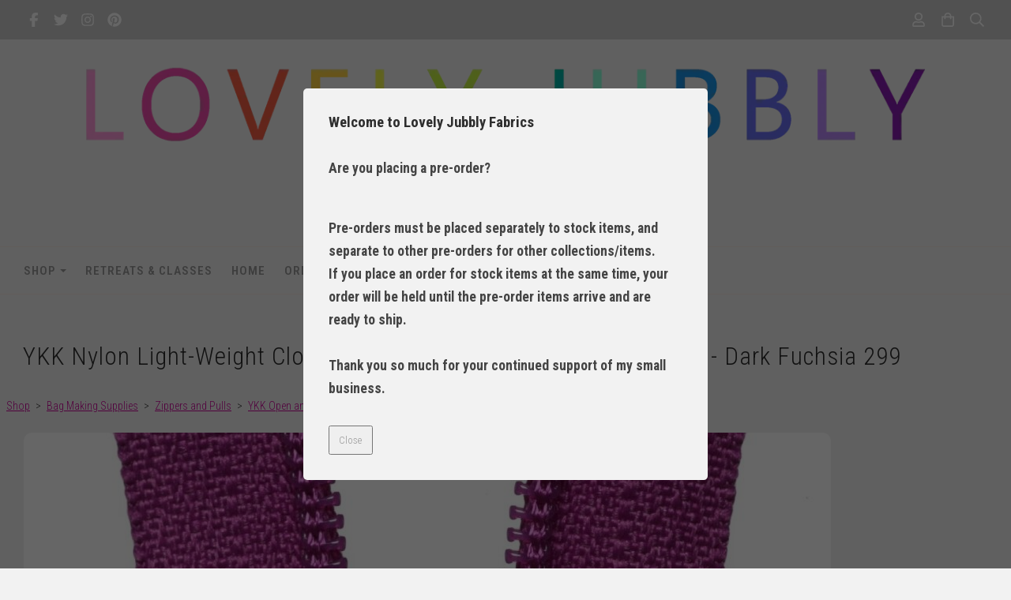

--- FILE ---
content_type: text/html; charset=utf-8
request_url: https://www.lovelyjubblyfabrics.co.uk/ourshop/prod_8044028-YKK-Nylon-LightWeight-Closed-End-Zip-25cm-10-Pouch-Zipper-Zip-Dark-Fuchsia-299.html
body_size: 24209
content:

<!DOCTYPE html> <!--[if lt IE 7]> <html class="no-js ie lt-ie10 lt-ie9 lt-ie8 lt-ie7"> <![endif]--> <!--[if IE 7]> <html class="no-js ie ie7 lt-ie10 lt-ie9 lt-ie8"> <![endif]--> <!--[if IE 8]> <html class="no-js ie ie8 lt-ie10 lt-ie9"> <![endif]--> <!--[if IE 9]> <html class="no-js ie ie9 lt-ie10"> <![endif]--> <!--[if gt IE 9]> <html class="no-js ie not-ie-legacy"> <![endif]--> <!--[if !IE]><!--> <html class="wdk-theme no-js font-size--med"> <!--<![endif]--> <head> <meta http-equiv="X-UA-Compatible" content="IE=edge,chrome=1" /> <meta name="viewport" content="width=device-width, initial-scale=1.0" /> <meta name="format-detection" content="telephone=no" /> <link rel="stylesheet" href="https://assetsbeta.create-cdn.net/_assets/livesites/feature/content-builder/content-builder.min.css?55736b0c2e93ce7b1ae0f7315d111e5d"> <title>YKK Nylon Light-Weight Closed End Zip 25cm 10" Pouch Zipper Zip - Dark Fuchsia 299</title> <meta name="keywords" content="by annie zipper,bag zipper,bag making supplies,by annie 30&quot; zipper,double slide zipper,by annie bag kits,by annie zips uk,by annie zippers uk,by annie bag making,by annie patterns,nylon zipper,30&quot; bag zipper"/> <meta name="description" content="Choose from our range of zippers from By Annie for purse and bag making, with double sliders and easy to sew wide tapes, in a range of colours and lengths to compliment our range of By Annie patterns, sold from the UK."/> <meta name="MSSmartTagsPreventParsing" content="TRUE"/> <link rel="shortcut icon" href="https://sites.create-cdn.net/sitefiles/38/6/3/386311/favicon.ico?d5989135bbdbe7b1ead3b218ea4b51e6" /> <script src="https://assetsbeta.create-cdn.net/_assets/livesites/component/common/jquery-3.7.1.min.js?2c872dbe60f4ba70fb85356113d8b35e" type="text/javascript"></script><script src="https://assetsbeta.create-cdn.net/_assets/livesites/component/common/jquery-migrate-3.5.2.min.js?88d82ba2bc432aa8ea45a71fb47ebccf" type="text/javascript"></script><script src="/include/js/loader.js?6439709d82559bf82bb1fade37e5a282"></script><!-- Global site tag (gtag.js) - Google Analytics --><script type="text/javascript" src="https://www.googletagmanager.com/gtag/js?id=G-JNE452KQ6T" async></script><script type="text/javascript" >    var siteid = 386311;
    window.dataLayer = window.dataLayer || [];
    function gtag(){dataLayer.push(arguments);}
    gtag('js', new Date());
    gtag('config', 'G-JNE452KQ6T', {
      'siteid': siteid
    });

    gtag('config', 'G-QBLZFTTGKF');    
    $(function(){
      if (window.events) {
        var shopCurrency = 'GBP';
        window.events.on('addToBasket', function (data, source) {
          if(gtag) {
            let item_list_id = 'product_page';
            let item_list_name = 'Product Page';

            if(source === 'category_page') {
              item_list_id = 'category_page';
              item_list_name = 'Category Page';
            }

            gtag("event", "add_to_cart", {
              currency: shopCurrency,
              value: data.price * data.quantity,
              items: [
                {
                item_id: data.ID,
                item_name: data.title,
                item_list_id: item_list_id,
                item_list_name: item_list_name,
                price: data.price,
                quantity: data.quantity,
                }
              ]
            });
          }
        });

        window.events.on('removeFromBasket', function (data) {
          if(gtag) {
            gtag("event", "remove_from_cart", {
              currency: shopCurrency,
              value: data.price * data.quantity,
              items: [
                {
                item_id: data.ID,
                item_name: data.title,
                item_list_id: 'basket',
                item_list_name: 'Basket',
                price: data.price,
                quantity: data.quantity,
                }
              ]
            });
          }
        })

        window.events.on('checkoutStart', function (data) {
          if(gtag) {
            let basketItems = data.basket.map(function(product) {
              return {
                item_id: product.ID,
                item_name: product.title,
                price: product.price,
                quantity: product.quantity
              }
            });

            gtag("event", "begin_checkout", {
              value: data.amount,
              currency: data.currency,
              items: basketItems
            });
          }

        });

        window.events.on('checkoutComplete', function (data) {
          if(gtag) {
            let basketItems = data.basket.map(function(product) {
              return {
                item_id: product.ID,
                item_name: product.title,
                price: product.price,
              }
            })

            gtag("event", "purchase", {
              currency: data.currency,
              transaction_id: data.transaction_id,
              value: data.amount,
              coupon: data.discount_code,
              shipping: data.postage_price,
              items: basketItems,
            })
          }
        });

        window.events.on('productView', function (data) {
          if(gtag) {
            gtag("event", "view_item", {
              currency: shopCurrency,
              value: 0,
              items: [
                {
                item_id: data.ID,
                item_name: data.title,
                item_list_id: "product_page",
                item_list_name: "Product Page",
                price: data.price
                }
              ]
            });
          }
        })

        window.events.on('checkoutStage', function (step) {
          if(gtag) {
            gtag("event", "checkout", {
              'step': step
            });
          }
        })

        window.events.on('formSubmitting', function(data){
          if(gtag) {
            gtag("event", "form_submit", data);
          }
        });
      }
    });
</script><link rel="stylesheet" type="text/css" href="https://fonts.googleapis.com/css?display=swap&family=Roboto+Condensed:300,400,600,700"><link rel="stylesheet" type="text/css" href="https://fonts.googleapis.com/css?display=swap&family=Roboto+Condensed:300,400,600,700"><link rel="stylesheet" type="text/css" href="https://fonts.googleapis.com/css?display=swap&family=Roboto:300,400,600,700"><style>@font-face {font-family: "font awesome";font-style: normal;font-weight: normal;font-display: swap;src: url("https://create-cdn.net/_assets/fonts/template-fonts/icons/fontawesome/fontawesome.eot?20141125");src: url("https://create-cdn.net/_assets/fonts/template-fonts/icons/fontawesome/fontawesome.eot?iefix&20141125") format("embedded-opentype"), url("https://create-cdn.net/_assets/fonts/template-fonts/icons/fontawesome/fontawesome.woff?20141125") format("woff"), url("https://create-cdn.net/_assets/fonts/template-fonts/icons/fontawesome/fontawesome.ttf?20141125") format("truetype"), url("https://create-cdn.net/_assets/fonts/template-fonts/icons/fontawesome/fontawesome.svg#font-awesome?20141125") format("svg"),url("https://create-cdn.net/_assets/fonts/template-fonts/icons/fontawesome/fontawesome.ttf?20141125") format("truetype")}</style><script>window.createSite = {"pageid":"3295114","currency":{"code":"GBP","pre":"&pound;","aft":""},"product":{"ID":"8044028","title":"YKK Nylon Light-Weight Closed End Zip 25cm 10\" Pouch Zipper Zip - Dark Fuchsia 299","shortdesc":"YKK Zippers perfect for pouches with small zipper requirements.","price":"2.50","sku":"YKKY425299","weight":"0.050","was_price":"0.00","id":"8044028"}};</script>
					  <meta property="og:type"							content="product" />
					  <meta property="og:url"							content="https://www.lovelyjubblyfabrics.co.uk/ourshop/prod_8044028-YKK-Nylon-LightWeight-Closed-End-Zip-25cm-10-Pouch-Zipper-Zip-Dark-Fuchsia-299.html" />
					  <link rel="canonical"								href="https://www.lovelyjubblyfabrics.co.uk/ourshop/prod_8044028-YKK-Nylon-LightWeight-Closed-End-Zip-25cm-10-Pouch-Zipper-Zip-Dark-Fuchsia-299.html" />
					  <meta property="og:title"							content="YKK Nylon Light-Weight Closed End Zip 25cm 10" Pouch Zipper Zip - Dark Fuchsia 299" />

					  <meta property="og:description"					content="Coil zip ideal for dresses, skirts and trousers. Size: 25cm/9.84in.
Great for use in pouches that need an small zipper such as Aneela Hoey patterns." />
					  <meta property="og:site_name"						content="Lovely Jubbly Fabrics" />

					  <meta property="product:retailer_title"			content="Lovely Jubbly Fabrics" />
					  <meta property="product:product_link"				content="https://www.lovelyjubblyfabrics.co.uk/ourshop/prod_8044028-YKK-Nylon-LightWeight-Closed-End-Zip-25cm-10-Pouch-Zipper-Zip-Dark-Fuchsia-299.html" />
					  <meta property="product:retailer_part_no"			content="YKKY425299" />

					  <meta property="product:price:amount"				content="2.50" />
					  <meta property="product:price:currency"			content="GBP" />
					  <meta name="twitter:card" content="product" />

					  <meta property="twitter:data1"					content="2.50 GBP" />
					  <meta property="twitter:label1"					content="PRICE" />
						<meta property="twitter:data2"					content="YKK Zippers perfect for pouches with small zipper requirements." />
	 					<meta property="twitter:label2"					content="DESCRIPTION" /> <meta property="og:image"			content="https://sites.create-cdn.net/siteimages/38/6/3/386311/20/6/9/20693712/1022x1500.jpg?1695046513" /><meta property="product:brand"					content="YKK" /><meta property="product:weight:value"				content="0.050" />
								<meta property="product:weight:units"				content="kg" /> <meta property="product:availability"						content="instock" /><script type="application/ld+json">{"@context":"http:\/\/schema.org","@type":"Product","description":"Coil zip ideal for dresses, skirts and trousers. Size: 25cm\/9.84in.\r\nGreat for use in pouches that need an small zipper such as Aneela Hoey patterns.","name":"YKK Nylon Light-Weight Closed End Zip 25cm 10\" Pouch Zipper Zip - Dark Fuchsia 299","image":"https:\/\/sites.create-cdn.net\/siteimages\/38\/6\/3\/386311\/20\/6\/9\/20693712\/1022x1500.jpg?1695046513","offers":{"@type":"Offer","priceCurrency":"GBP","price":"2.50","availability":"http:\/\/schema.org\/InStock","shippingDetails":{"@type":"OfferShippingDetails","weight":{"@type":"QuantitativeValue","value":"0.050","unitCode":"KGM"}}},"weight":{"@type":"QuantitativeValue","value":"0.050","unitCode":"KGM"},"brand":"YKK","sku":"YKKY425299"}</script><link rel="stylesheet" href="https://assetsbeta.create-cdn.net/_assets/livesites/component/modal/modal.min.css?0712ddff8bb7c2ec4838ba17b29103f7" /><link rel="stylesheet" href="https://assetsbeta.create-cdn.net/_assets/livesites/component/session/session.min.css?d14ed9b57555828f24e1c7c78a5bfc7b" /><script type="text/javascript" src="https://assetsbeta.create-cdn.net/_assets/livesites/component/modal/modal.min.js?66520fc5d9421d9b4022a8910d693cbe" async></script><script src="https://assetsbeta.create-cdn.net/_assets/livesites/component/session/session.min.js?e9b6512c3cd27c880a4cc1ed03166ee2" defer></script><script src="https://assetsbeta.create-cdn.net/_assets/livesites/component/page-events/page-events.min.js?64345003a6529e9ec6053cb77419e3db"></script><script src="https://assetsbeta.create-cdn.net/_assets/livesites/component/basket/basket.min.js?e1679b6159bb71c40ac7e4cf026ab9d4" async type="text/javascript"></script><link rel='stylesheet' href='/theme.min.css?6439709d82559bf82bb1fade37e5a282' type='text/css' /><link rel="stylesheet" type="text/css" href="/palette.css?6439709d82559bf82bb1fade37e5a282" media="screen"><!--Theme JS--><script type="text/javascript">function detect_ie(){var e=window.navigator.userAgent,t=e.indexOf("MSIE ");if(t>0){parseInt(e.substring(t+5,e.indexOf(".",t)),10);document.querySelector("html").className+=" ie"}else{if(e.indexOf("Trident/")>0){var n=e.indexOf("rv:");parseInt(e.substring(n+3,e.indexOf(".",n)),10);document.querySelector("html").className+=" ie"}else{var d=e.indexOf("Edge/");if(!(d>0))return document.querySelector("html").className+=" not-ie",!1;parseInt(e.substring(d+5,e.indexOf(".",d)),10);document.querySelector("html").className+=" edge"}}}function hasFlexGapSupport(){const e=document.createElement("div");e.style.display="flex",e.style.flexDirection="column",e.style.rowGap="1px",e.appendChild(document.createElement("div")),e.appendChild(document.createElement("div")),document.body.appendChild(e);const t=1===e.scrollHeight;return e.parentNode.removeChild(e),t}document.addEventListener("DOMContentLoaded",(function(){detect_ie();/iPad|iPhone|iPod/.test(navigator.userAgent)&&!window.MSStream&&!hasFlexGapSupport()&&document.documentElement.classList.add("flex-gap-not-supported")}));</script><script type="application/ld+json">
				{
				  "@context": "http://schema.org",
				  "@type": "WebSite",
				  "url": "https://www.lovelyjubblyfabrics.co.uk/",
				  "potentialAction": {
				    "@type": "SearchAction",
				    "target": "https://www.lovelyjubblyfabrics.co.uk/shop/search.php?q={search_term_string}",
				    "query-input": "required name=search_term_string"
				  }
				}</script><script>!function(e,t,n){function r(e,t){return typeof e===t}function s(){var e,t,n,s,i,o,a;for(var l in w)if(w.hasOwnProperty(l)){if(e=[],t=w[l],t.name&&(e.push(t.name.toLowerCase()),t.options&&t.options.aliases&&t.options.aliases.length))for(n=0;n<t.options.aliases.length;n++)e.push(t.options.aliases[n].toLowerCase());for(s=r(t.fn,"function")?t.fn():t.fn,i=0;i<e.length;i++)o=e[i],a=o.split("."),1===a.length?S[a[0]]=s:(!S[a[0]]||S[a[0]]instanceof Boolean||(S[a[0]]=new Boolean(S[a[0]])),S[a[0]][a[1]]=s),y.push((s?"":"no-")+a.join("-"))}}function i(e){var t=b.className,n=S._config.classPrefix||"";if(x&&(t=t.baseVal),S._config.enableJSClass){var r=new RegExp("(^|\\s)"+n+"no-js(\\s|$)");t=t.replace(r,"$1"+n+"js$2")}S._config.enableClasses&&(t+=" "+n+e.join(" "+n),x?b.className.baseVal=t:b.className=t)}function o(){return"function"!=typeof t.createElement?t.createElement(arguments[0]):x?t.createElementNS.call(t,"http://www.w3.org/2000/svg",arguments[0]):t.createElement.apply(t,arguments)}function a(e){return e.replace(/([a-z])-([a-z])/g,function(e,t,n){return t+n.toUpperCase()}).replace(/^-/,"")}function l(){var e=t.body;return e||(e=o(x?"svg":"body"),e.fake=!0),e}function f(e,n,r,s){var i,a,f,u,c="modernizr",d=o("div"),p=l();if(parseInt(r,10))for(;r--;)f=o("div"),f.id=s?s[r]:c+(r+1),d.appendChild(f);return i=o("style"),i.type="text/css",i.id="s"+c,(p.fake?p:d).appendChild(i),p.appendChild(d),i.styleSheet?i.styleSheet.cssText=e:i.appendChild(t.createTextNode(e)),d.id=c,p.fake&&(p.style.background="",p.style.overflow="hidden",u=b.style.overflow,b.style.overflow="hidden",b.appendChild(p)),a=n(d,e),p.fake?(p.parentNode.removeChild(p),b.style.overflow=u,b.offsetHeight):d.parentNode.removeChild(d),!!a}function u(e,t){return!!~(""+e).indexOf(t)}function c(e,t){return function(){return e.apply(t,arguments)}}function d(e,t,n){var s;for(var i in e)if(e[i]in t)return n===!1?e[i]:(s=t[e[i]],r(s,"function")?c(s,n||t):s);return!1}function p(e){return e.replace(/([A-Z])/g,function(e,t){return"-"+t.toLowerCase()}).replace(/^ms-/,"-ms-")}function v(t,n,r){var s;if("getComputedStyle"in e){s=getComputedStyle.call(e,t,n);var i=e.console;if(null!==s)r&&(s=s.getPropertyValue(r));else if(i){var o=i.error?"error":"log";i[o].call(i,"getComputedStyle returning null, its possible modernizr test results are inaccurate")}}else s=!n&&t.currentStyle&&t.currentStyle[r];return s}function m(t,r){var s=t.length;if("CSS"in e&&"supports"in e.CSS){for(;s--;)if(e.CSS.supports(p(t[s]),r))return!0;return!1}if("CSSSupportsRule"in e){for(var i=[];s--;)i.push("("+p(t[s])+":"+r+")");return i=i.join(" or "),f("@supports ("+i+") { #modernizr { position: absolute; } }",function(e){return"absolute"==v(e,null,"position")})}return n}function g(e,t,s,i){function l(){c&&(delete P.style,delete P.modElem)}if(i=!r(i,"undefined")&&i,!r(s,"undefined")){var f=m(e,s);if(!r(f,"undefined"))return f}for(var c,d,p,v,g,h=["modernizr","tspan","samp"];!P.style&&h.length;)c=!0,P.modElem=o(h.shift()),P.style=P.modElem.style;for(p=e.length,d=0;d<p;d++)if(v=e[d],g=P.style[v],u(v,"-")&&(v=a(v)),P.style[v]!==n){if(i||r(s,"undefined"))return l(),"pfx"!=t||v;try{P.style[v]=s}catch(y){}if(P.style[v]!=g)return l(),"pfx"!=t||v}return l(),!1}function h(e,t,n,s,i){var o=e.charAt(0).toUpperCase()+e.slice(1),a=(e+" "+z.join(o+" ")+o).split(" ");return r(t,"string")||r(t,"undefined")?g(a,t,s,i):(a=(e+" "+j.join(o+" ")+o).split(" "),d(a,t,n))}var y=[],w=[],C={_version:"3.4.0",_config:{classPrefix:"",enableClasses:!0,enableJSClass:!0,usePrefixes:!0},_q:[],on:function(e,t){var n=this;setTimeout(function(){t(n[e])},0)},addTest:function(e,t,n){w.push({name:e,fn:t,options:n})},addAsyncTest:function(e){w.push({name:null,fn:e})}},S=function(){};S.prototype=C,S=new S,S.addTest("eventlistener","addEventListener"in e),S.addTest("svg",!!t.createElementNS&&!!t.createElementNS("http://www.w3.org/2000/svg","svg").createSVGRect);var b=t.documentElement;S.addTest("classlist","classList"in b);var x="svg"===b.nodeName.toLowerCase();S.addTest("srcset","srcset"in o("img")),S.addTest("inlinesvg",function(){var e=o("div");return e.innerHTML="<svg/>","http://www.w3.org/2000/svg"==("undefined"!=typeof SVGRect&&e.firstChild&&e.firstChild.namespaceURI)});var T=function(){function e(e,t){var s;return!!e&&(t&&"string"!=typeof t||(t=o(t||"div")),e="on"+e,s=e in t,!s&&r&&(t.setAttribute||(t=o("div")),t.setAttribute(e,""),s="function"==typeof t[e],t[e]!==n&&(t[e]=n),t.removeAttribute(e)),s)}var r=!("onblur"in t.documentElement);return e}();C.hasEvent=T;var E=C.testStyles=f,_=function(){var e=navigator.userAgent,t=e.match(/w(eb)?osbrowser/gi),n=e.match(/windows phone/gi)&&e.match(/iemobile\/([0-9])+/gi)&&parseFloat(RegExp.$1)>=9;return t||n}();_?S.addTest("fontface",!1):E('@font-face {font-family:"font";src:url("https://")}',function(e,n){var r=t.getElementById("smodernizr"),s=r.sheet||r.styleSheet,i=s?s.cssRules&&s.cssRules[0]?s.cssRules[0].cssText:s.cssText||"":"",o=/src/i.test(i)&&0===i.indexOf(n.split(" ")[0]);S.addTest("fontface",o)}),S.addTest("details",function(){var e,t=o("details");return"open"in t&&(E("#modernizr details{display:block}",function(n){n.appendChild(t),t.innerHTML="<summary>a</summary>b",e=t.offsetHeight,t.open=!0,e=e!=t.offsetHeight}),e)});var R="Moz O ms Webkit",z=C._config.usePrefixes?R.split(" "):[];C._cssomPrefixes=z;var L=function(t){var r,s=prefixes.length,i=e.CSSRule;if("undefined"==typeof i)return n;if(!t)return!1;if(t=t.replace(/^@/,""),r=t.replace(/-/g,"_").toUpperCase()+"_RULE",r in i)return"@"+t;for(var o=0;o<s;o++){var a=prefixes[o],l=a.toUpperCase()+"_"+r;if(l in i)return"@-"+a.toLowerCase()+"-"+t}return!1};C.atRule=L;var j=C._config.usePrefixes?R.toLowerCase().split(" "):[];C._domPrefixes=j;var N={elem:o("modernizr")};S._q.push(function(){delete N.elem});var P={style:N.elem.style};S._q.unshift(function(){delete P.style}),C.testAllProps=h;var A=C.prefixed=function(e,t,n){return 0===e.indexOf("@")?L(e):(e.indexOf("-")!=-1&&(e=a(e)),t?h(e,t,n):h(e,"pfx"))};S.addTest("objectfit",!!A("objectFit"),{aliases:["object-fit"]}),s(),i(y),delete C.addTest,delete C.addAsyncTest;for(var k=0;k<S._q.length;k++)S._q[k]();e.Modernizr=S}(window,document);
function jsload(e,t){if(0===e.indexOf("/_assets/")&&(e=createCDNPath+e),jsload_files.indexOf(e)===-1){if("function"==typeof t){var s=document.createElement("script"),a=document.getElementsByTagName("script")[0];s.src=e,a.parentNode.insertBefore(s,a),t&&(s.onload=t)}else document.write(unescape('%3Cscript src="'+e+'"%3E%3C/script%3E'));jsload_files.push(e)}}var jsload_files=[];if("undefined"==typeof createCDNPath)var createCDNPath="https://create-cdn.net";

		 	if( ! Modernizr.classlist ){
				jsload('/_assets/shared/component/polyfill-classlist/polyfill-classlist.min.js');
		 	}
		

		 	if( ! Modernizr.eventlistener ){
				jsload('/_assets/shared/component/polyfill-eventlistener/polyfill-eventlistener.min.js');
		 	}</script> <style>
      body, .font--content { font-family: "Roboto Condensed",sans-serif; }
				.font--heading { font-family: "Roboto Condensed",sans-serif; }
				.font--logo { font-family: "Roboto",sans-serif; }
				.i { font-family: "font awesome" ; }      /* A comment to stop the syntax highlighting from breaking */

      /* Add the template background options */

      html {<!--WDK: templateoption:templatebg-->
      }</style> <link rel="stylesheet" href="https://create-cdn.net/_assets/livesites/component/csswizardry-grids-responsive/csswizardry-grids-responsive.min.css?20150528"> <!--[if lt IE 9]> <script src="https://create-cdn.net/_assets/livesites/component/html5shiv/html5shiv.min.js"></script> <![endif]--> <script>
      var firstBlock, headerBlock, blockContent
      function incorporateHeader() {
        // First-run setup
        if (!headerBlock) {
          firstBlock = document.querySelector('.block--incorporate-header')
          // If there's a sub-block, use that.
          if (firstBlock.querySelector('.block')) {
            firstBlock = firstBlock.querySelector('.block')
          }

          blockContent = firstBlock.getElementsByClassName('block__content')[0]
          if (!blockContent) {
            blockContent = firstBlock
          }
          headerBlock = document.getElementById('site-navigation')
          // Split and find as running the regex directly on className did not work.
          var firstBlockPalette = firstBlock.className.split(' ').find(function (e) {
            return /^palette-[a-zA-Z0-9_-]+$/.test(e)
          })
          var headerBlocks = headerBlock.children
          for (var i = 0; i < headerBlocks.length; i++) {
            //Remove existing palette class
            headerBlocks[i].className.replace(/(s|^)palette-[a-zA-Z0-9_-]+($|s)/, ' ')
            if (firstBlockPalette) {
              headerBlocks[i].classList.add(firstBlockPalette)
            }
          }
          // The header now needs the incorporated class
          headerBlock.classList.add('header--incorporated')
          // Re-run on resize
          window.addEventListener('resize', incorporateHeader, true)
          // Run again when things have finished running
          window.setTimeout(incorporateHeader, 0)

          var headerImages = headerBlock.querySelectorAll('img')
          for (var i = 0; i < headerImages.length; i++) {
            var image = headerImages[i]
            image.addEventListener('load', incorporateHeader)
          }
        }
        var headerHeight = headerBlock.scrollHeight
        document.body.style.setProperty('--header-height', headerHeight + 'px')
      }</script> </head> <body class="wdk_columnCount_0 has-banner--type-3 has-wallpaper page-type-shop has-shop has-basket heading--med button--round theme--button-round theme--corner-round theme--corner-radius-medium theme--card-solid theme--divider-solid theme--link-underline wdk-theme-body template-rwd template-structure-167"> <div id="site-wrapper" class="site-wrapper"> <header id="site-navigation" class="site-header is-content-builder"> <!----><section data-save-timestamp="1737973451270" id="block_916585" data-cb-blocktype="StackedHeader" data-cb-version="3.103.0" data-menu-bar-style="border" data-header-bar-style="solid" data-plugin="create" data-cb-selector-id="StackedHeader_5" class="block js-block--padded-content js-block--block_916 b-header block--header StackedHeader block--horizontal-content-left"><!----> <div data-name="header-bar" class="b-header__bar is-solid"><!----> <div class="b-container"><div class="b-row"><div class="b-col-12 b-flex--xs"><div class="b-header__item-wrapper has-items-inline--xs is-aligned-left is-nested tw-basis-1/2"> <div class="b-header__item b-flex--shrink-0 b-line-height--0"><div data-name="icon-list" list-class="b-social-icons b-font-size-18--xs" toolbar-position="bottom" remove-line-height="" hideable="" class="editable-element editable-element--list b-line-height--0"><ul class="b-social-icons b-font-size-18--xs"><li data-name="item" class="cb-editable-li b-position--relative"><div data-name="item-icon" data-element="EditableIcon" class="editable-element editable-element--icon icon" style="font-size:undefinedrem;"><a href="https://www.facebook.com/lovelyjubblyfabrics" data-type="external" target="_blank" title="facebook" data-file-id="" data-file-name="" rel="" data-icon="facebook" data-iconset="fontawesome6-solid" class="link"><svg xmlns="http://www.w3.org/2000/svg" viewBox="0 0 320 512"><!--! Font Awesome Pro 6.7.1 by @fontawesome - https://fontawesome.com License - https://fontawesome.com/license (Commercial License) Copyright 2024 Fonticons, Inc. --><path d="M80 299.3V512H196V299.3h86.5l18-97.8H196V166.9c0-51.7 20.3-71.5 72.7-71.5c16.3 0 29.4 .4 37 1.2V7.9C291.4 4 256.4 0 236.2 0C129.3 0 80 50.5 80 159.4v42.1H14v97.8H80z"/></svg></a></div></li><li data-name="item" class="cb-editable-li b-position--relative"><div data-name="item-icon" data-element="EditableIcon" class="editable-element editable-element--icon icon" style="font-size:undefinedrem;"><a href="https://www.twitter.com/itslovelyjubbly" data-type="external" target="_blank" title="twitter" data-file-id="" data-file-name="" rel="" data-icon="twitter" data-iconset="fontawesome6-solid" class="link"><svg xmlns="http://www.w3.org/2000/svg" viewBox="0 0 512 512"><!--! Font Awesome Pro 6.7.1 by @fontawesome - https://fontawesome.com License - https://fontawesome.com/license (Commercial License) Copyright 2024 Fonticons, Inc. --><path d="M459.37 151.716c.325 4.548.325 9.097.325 13.645 0 138.72-105.583 298.558-298.558 298.558-59.452 0-114.68-17.219-161.137-47.106 8.447.974 16.568 1.299 25.34 1.299 49.055 0 94.213-16.568 130.274-44.832-46.132-.975-84.792-31.188-98.112-72.772 6.498.974 12.995 1.624 19.818 1.624 9.421 0 18.843-1.3 27.614-3.573-48.081-9.747-84.143-51.98-84.143-102.985v-1.299c13.969 7.797 30.214 12.67 47.431 13.319-28.264-18.843-46.781-51.005-46.781-87.391 0-19.492 5.197-37.36 14.294-52.954 51.655 63.675 129.3 105.258 216.365 109.807-1.624-7.797-2.599-15.918-2.599-24.04 0-57.828 46.782-104.934 104.934-104.934 30.213 0 57.502 12.67 76.67 33.137 23.715-4.548 46.456-13.32 66.599-25.34-7.798 24.366-24.366 44.833-46.132 57.827 21.117-2.273 41.584-8.122 60.426-16.243-14.292 20.791-32.161 39.308-52.628 54.253z"/></svg></a></div></li><li data-name="item" class="cb-editable-li b-position--relative"><div data-name="item-icon" data-element="EditableIcon" class="editable-element editable-element--icon icon" style="font-size:undefinedrem;"><a href="https://www.instagram.com/lovelyjubblyfabrics" data-type="external" target="_blank" title="instagram" data-file-id="" data-file-name="" rel="" data-icon="instagram" data-iconset="fontawesome6-solid" class="link"><svg xmlns="http://www.w3.org/2000/svg" viewBox="0 0 448 512"><!--! Font Awesome Pro 6.7.1 by @fontawesome - https://fontawesome.com License - https://fontawesome.com/license (Commercial License) Copyright 2024 Fonticons, Inc. --><path d="M224.1 141c-63.6 0-114.9 51.3-114.9 114.9s51.3 114.9 114.9 114.9S339 319.5 339 255.9 287.7 141 224.1 141zm0 189.6c-41.1 0-74.7-33.5-74.7-74.7s33.5-74.7 74.7-74.7 74.7 33.5 74.7 74.7-33.6 74.7-74.7 74.7zm146.4-194.3c0 14.9-12 26.8-26.8 26.8-14.9 0-26.8-12-26.8-26.8s12-26.8 26.8-26.8 26.8 12 26.8 26.8zm76.1 27.2c-1.7-35.9-9.9-67.7-36.2-93.9-26.2-26.2-58-34.4-93.9-36.2-37-2.1-147.9-2.1-184.9 0-35.8 1.7-67.6 9.9-93.9 36.1s-34.4 58-36.2 93.9c-2.1 37-2.1 147.9 0 184.9 1.7 35.9 9.9 67.7 36.2 93.9s58 34.4 93.9 36.2c37 2.1 147.9 2.1 184.9 0 35.9-1.7 67.7-9.9 93.9-36.2 26.2-26.2 34.4-58 36.2-93.9 2.1-37 2.1-147.8 0-184.8zM398.8 388c-7.8 19.6-22.9 34.7-42.6 42.6-29.5 11.7-99.5 9-132.1 9s-102.7 2.6-132.1-9c-19.6-7.8-34.7-22.9-42.6-42.6-11.7-29.5-9-99.5-9-132.1s-2.6-102.7 9-132.1c7.8-19.6 22.9-34.7 42.6-42.6 29.5-11.7 99.5-9 132.1-9s102.7-2.6 132.1 9c19.6 7.8 34.7 22.9 42.6 42.6 11.7 29.5 9 99.5 9 132.1s2.7 102.7-9 132.1z"/></svg></a></div></li><li data-name="item" class="cb-editable-li b-position--relative"><div data-name="item-icon" data-element="EditableIcon" class="editable-element editable-element--icon icon" style="font-size:undefinedrem;"><a href="https://www.pinterest.com/itslovelyjubbly" data-type="external" target="_blank" title="pinterest" data-file-id="" data-file-name="" rel="" data-icon="pinterest" data-iconset="fontawesome6-solid" class="link"><svg xmlns="http://www.w3.org/2000/svg" viewBox="0 0 496 512"><!--! Font Awesome Pro 6.7.1 by @fontawesome - https://fontawesome.com License - https://fontawesome.com/license (Commercial License) Copyright 2024 Fonticons, Inc. --><path d="M496 256c0 137-111 248-248 248-25.6 0-50.2-3.9-73.4-11.1 10.1-16.5 25.2-43.5 30.8-65 3-11.6 15.4-59 15.4-59 8.1 15.4 31.7 28.5 56.8 28.5 74.8 0 128.7-68.8 128.7-154.3 0-81.9-66.9-143.2-152.9-143.2-107 0-163.9 71.8-163.9 150.1 0 36.4 19.4 81.7 50.3 96.1 4.7 2.2 7.2 1.2 8.3-3.3.8-3.4 5-20.3 6.9-28.1.6-2.5.3-4.7-1.7-7.1-10.1-12.5-18.3-35.3-18.3-56.6 0-54.7 41.4-107.6 112-107.6 60.9 0 103.6 41.5 103.6 100.9 0 67.1-33.9 113.6-78 113.6-24.3 0-42.6-20.1-36.7-44.8 7-29.5 20.5-61.3 20.5-82.6 0-19-10.2-34.9-31.4-34.9-24.9 0-44.9 25.7-44.9 60.2 0 22 7.4 36.8 7.4 36.8s-24.5 103.8-29 123.2c-5 21.4-3 51.6-.9 71.2C65.4 450.9 0 361.1 0 256 0 119 111 8 248 8s248 111 248 248z"/></svg></a></div></li></ul></div></div></div> <div class="b-header__item-wrapper has-items-inline--xs is-aligned-center tw-basis-1/2" style="display:none;"><div class="b-header__item b-flex--shrink-0 b-text-left--xs is-hidden-on-mobile"><!----></div></div> <div class="b-header__item-wrapper has-items-inline--xs is-aligned-right is-nested tw-basis-1/2"><div class="b-line-height b-header__item b-text-right--xs is-hidden-on-mobile"><!----></div> <div class="b-header__item b-flex--shrink-0 b-line-height--0"><ul data-name="account-shop-icons" data-element="EditableAccountShopIcons" class="b-account-shop-icons sm sm-shop b-line-height--0"><li id="site-account" data-name="accountlogin" data-sm-reverse="true" data-element="EditableAccountLogin" class="editable-element editable-element--account_login site-account sm-shop-toggle-wrapper"><a href="/account/" class="sm-shop-toggle"><span class="icon sm-shop-toggle__icon"><svg xmlns="http://www.w3.org/2000/svg" viewBox="0 0 448 512"><!-- Font Awesome Pro 5.15.4 by @fontawesome - https://fontawesome.com License - https://fontawesome.com/license (Commercial License) --><path d="M313.6 304c-28.7 0-42.5 16-89.6 16-47.1 0-60.8-16-89.6-16C60.2 304 0 364.2 0 438.4V464c0 26.5 21.5 48 48 48h352c26.5 0 48-21.5 48-48v-25.6c0-74.2-60.2-134.4-134.4-134.4zM400 464H48v-25.6c0-47.6 38.8-86.4 86.4-86.4 14.6 0 38.3 16 89.6 16 51.7 0 74.9-16 89.6-16 47.6 0 86.4 38.8 86.4 86.4V464zM224 288c79.5 0 144-64.5 144-144S303.5 0 224 0 80 64.5 80 144s64.5 144 144 144zm0-240c52.9 0 96 43.1 96 96s-43.1 96-96 96-96-43.1-96-96 43.1-96 96-96z"/></svg></span> <span class="sm-shop-toggle__text icon-text">account</span></a></li> <li data-name="shopbasket" data-sm-reverse="true" data-element="EditableShopBasket" class="editable-element editable-element--shop-basket shop-basket sm-shop-toggle-wrapper"><a class="sm-shop-toggle"><span class="icon sm-shop-toggle__icon"><svg xmlns="http://www.w3.org/2000/svg" viewBox="0 0 448 512"><!-- Font Awesome Pro 5.15.4 by @fontawesome - https://fontawesome.com License - https://fontawesome.com/license (Commercial License) --><path d="M352 128C352 57.42 294.579 0 224 0 153.42 0 96 57.42 96 128H0v304c0 44.183 35.817 80 80 80h288c44.183 0 80-35.817 80-80V128h-96zM224 48c44.112 0 80 35.888 80 80H144c0-44.112 35.888-80 80-80zm176 384c0 17.645-14.355 32-32 32H80c-17.645 0-32-14.355-32-32V176h48v40c0 13.255 10.745 24 24 24s24-10.745 24-24v-40h160v40c0 13.255 10.745 24 24 24s24-10.745 24-24v-40h48v256z"/></svg></span> <span class="sm-shop-toggle__text icon-text">basket</span></a> <ul class="mega-menu sm-basket-dropdown"><li><div class="b-basket-dropdown"><button class="b-basket-close hamburger hamburger--squeeze is-active js-basket-close b-line-height--xs"><span aria-hidden="true" class="hamburger-box"><span class="hamburger-inner"></span></span></button> <header class="b-basket-dropdown__header"><h2 class="heading heading--delta font--heading">
              Basket</h2> <span><span class="wdk_basket_total_items"></span> Items</span></header> <div class="card b-text-center--xs if-empty-basket b-padding-y-15--xs b-padding-x-15--xs"><!----> 
            Your basket is currently empty</div> <div class="b-basket-dropdown__items if-basket"><ol class="b-basket-dropdown__items-list"> <script type="template/basket-item"> <li class="b-basket-dropdown__item"><div class="b-basket-dropdown__item-image">                  {\!WDK:if:basket:item:imageSrc!}                  <a href="&lt;!--WDK:plugin:basket:item:url--&gt;"><img width="70" src="{!WDK:basket:item:imageSrc!}" loading="lazy"></a>                  {\!WDK:endif!}                </div> <div class="b-basket-dropdown__item-qty"><span>                    {!WDK:basket:item:quantity!}                  </span></div> <div class="b-basket-dropdown__item-details"><div class="b-flex--flexible"><div class="b-basket-dropdown__item-title">                      {!WDK:basket:item:name!}                    </div>                    {\!WDK:if:basket:item:options!}                    {!WDK:basket:item:options:start!}                    <div class="b-basket-dropdown__item-variation">                      {!WDK:basket:item:option:name!}:                      {!WDK:basket:item:option:value!}                    </div>                    {!WDK:basket:item:options:end!}                    {\!WDK:endif!}                  </div> <div class="b-basket-dropdown__item-price">                    {\!WDK:if:plugin:tax:current:exclusive!}                    {!WDK:basket:item:ex_vat_subTotal!}                    {\!WDK:else!}                    {!WDK:basket:item:subTotal!}                    {\!WDK:endif!}                  </div></div></li> </script> </ol></div> <footer class="b-basket-dropdown__footer if-basket"><div class="b-basket-dropdown__total"><div class="b-basket-dropdown__total-label">
                Sub Total</div> <div class="b-basket-dropdown__total-price"> <span class="wdk_basket_total"></span> </div></div> <div class="b-basket-dropdown__buttons"><a href="/ourshop/basket" class="button button--tertiary is-full">Basket</a> <a href="/ourshop/checkout" class="button button--primary is-full">Checkout</a></div></footer></div></li></ul></li> <li id="site-search" data-name="shopsearch" data-sm-reverse="true" data-element="EditableShopSearch" class="editable-element editable-element--shop-search shop-search sm-shop-toggle-wrapper"><a class="sm-shop-toggle"><span class="icon sm-shop-toggle__icon"><svg xmlns="http://www.w3.org/2000/svg" viewBox="0 0 512 512"><!-- Font Awesome Pro 5.15.4 by @fontawesome - https://fontawesome.com License - https://fontawesome.com/license (Commercial License) --><path d="M508.5 468.9L387.1 347.5c-2.3-2.3-5.3-3.5-8.5-3.5h-13.2c31.5-36.5 50.6-84 50.6-136C416 93.1 322.9 0 208 0S0 93.1 0 208s93.1 208 208 208c52 0 99.5-19.1 136-50.6v13.2c0 3.2 1.3 6.2 3.5 8.5l121.4 121.4c4.7 4.7 12.3 4.7 17 0l22.6-22.6c4.7-4.7 4.7-12.3 0-17zM208 368c-88.4 0-160-71.6-160-160S119.6 48 208 48s160 71.6 160 160-71.6 160-160 160z"/></svg></span> <span class="sm-shop-toggle__text icon-text">Search</span></a> <ul class="mega-menu"><li><div class="sm-shop-dropdown-item"><form method="get" action="/shop/search.php" name="sideSearchForm" class="form site-search"><fieldset class="fieldset"><legend class="legend">
                Search the shop</legend> <input id="shop_search_header" name="q" type="search" placeholder="" class="text-input"> <button type="submit" class="button"><span class="icon sm-shop-toggle__icon"><svg xmlns="http://www.w3.org/2000/svg" viewBox="0 0 512 512"><!-- Font Awesome Pro 5.15.4 by @fontawesome - https://fontawesome.com License - https://fontawesome.com/license (Commercial License) --><path d="M508.5 468.9L387.1 347.5c-2.3-2.3-5.3-3.5-8.5-3.5h-13.2c31.5-36.5 50.6-84 50.6-136C416 93.1 322.9 0 208 0S0 93.1 0 208s93.1 208 208 208c52 0 99.5-19.1 136-50.6v13.2c0 3.2 1.3 6.2 3.5 8.5l121.4 121.4c4.7 4.7 12.3 4.7 17 0l22.6-22.6c4.7-4.7 4.7-12.3 0-17zM208 368c-88.4 0-160-71.6-160-160S119.6 48 208 48s160 71.6 160 160-71.6 160-160 160z"/></svg></span> <span class="icon-text">Search</span></button></fieldset></form></div></li></ul></li></ul></div></div></div></div></div></div> <div class="block__content--pad-top-25 block__content--pad-bottom-25 block__content"> <div class="b-container-wrapper"><div class="b-container"><div class="b-row"><div class="b-col-12"><div class="b-text-center--xs b-header__item-wrapper has-items-inline--md is-aligned-center"><div itemscope="itemscope" itemtype="http://schema.org/Organization" class="b-header__item b-line-height--0 is-full-row-on-mobile is-logo"><a data-name="logo" itemprop="url" href="/" data-element="EditableCreateLogo" class="editable-element editable-element--logo logo-container"><!----> <figure data-name="logo-image" data-imagesize="100" data-element="EditableImage" itemprop="logo" class="editable-element editable-element--image b-img has-max-sizes" style="--image-size:100;--image-width-max:1140px;--image-height-max:250px;"><div class="editable-element--image--original editable-element--image--cover"><img src="https://sites.create-cdn.net/siteimages/38/6/3/386311/20/7/8/20789538/1200x213.png?1699987731" data-id="20789538" alt="" sizes="(min-width: 1200px) 1200px, 100vw" class="logo logo--image cb-editable-img" style="object-position:50% 50%;font-family:'object-fit: cover; object-position: 50% 50%;';" loading="eager" data-pin-media="https://sites.create-cdn.net/siteimages/38/6/3/386311/20/7/8/20789538/1200x213.png?1699987731" srcset="https://sites.create-cdn.net/siteimages/38/6/3/386311/20/7/8/20789538/1200x213.png?1699987731 1200w, https://sites.create-cdn.net/siteimages/38/6/3/386311/20/7/8/20789538/1000x178.png?1699987731 1000w, https://sites.create-cdn.net/siteimages/38/6/3/386311/20/7/8/20789538/500x89.png?1699987731 500w, https://sites.create-cdn.net/siteimages/38/6/3/386311/20/7/8/20789538/350x62.png?1699987731 350w, https://sites.create-cdn.net/siteimages/38/6/3/386311/20/7/8/20789538/200x36.png?1699987731 200w, https://sites.create-cdn.net/siteimages/38/6/3/386311/20/7/8/20789538/50x9.png?1699987731 50w" width="1200" height="213" data-final-tag="true"></div></figure></a></div> <div class="b-header__item b-flex--grow-1 b-text-right--md is-full-row-on-mobile" style="display:none;"><!----></div></div></div></div></div></div> </div> <div class="b-header__menu-bar has-border"><!----> <div class="b-container-wrapper"><div class="b-container"><div class="b-row"><div id="site-menu" role="navigation" class="b-col-12"><div data-name="navigation" class="s-navigation text-center"><span class="b-display-contents--xs"><div data-name="nav" data-element="EditableNavigation" class="s-navigation__menu js-menu-nav-container editable-element editable-element--menu" style="font-size:1rem;"><button type="button" class="s-menu-icon hamburger hamburger--squeeze uneditable-element js-mobile-open"><span aria-hidden="true" class="hamburger-box"><span class="hamburger-inner icon"></span></span></button> <nav data-name="menu" class="js-menu-nav b-line-height--0 s-menu s-menu--reset-margin"><button type="button" class="s-menu-close hamburger hamburger--squeeze is-active js-mobile-inside-close b-padding-y-30--xs b-padding-x-30--xs b-line-height--xs"><span aria-hidden="true" class="hamburger-box"><span class="hamburger-inner icon"></span></span></button> <div class="s-menu-container js-menu-container"><span class="js-menu__container-block_916_sticky--false b-display-inline-block--md s-menu--loading"> <ul class="js-menu  "> <li class="js-menu__more-item-block_916_sticky--false "> <a  href="/ourshop/">
                    Shop                  </a> <ul class="js-menu  "> <li class="js-menu__more-item-block_916_sticky--false "> <a  href="/ourshop/cat_1657152-Tula-Pink.html"> <!-- 001 -->Tula Pink                  </a> <ul class="js-menu  "> <li class="js-menu__more-item-block_916_sticky--false "> <a  href="/ourshop/cat_1845958-Tula-Pink-Prince-Charming-Deja-Vu.html"> <!-- 001 -->Tula Pink Prince Charming Deja Vu                  </a> </li> <li class="js-menu__more-item-block_916_sticky--false "> <a  href="/ourshop/cat_1842431-Tula-Pink-Floral-Reef.html"> <!-- 002 -->Tula Pink Floral Reef                  </a> </li> <li class="js-menu__more-item-block_916_sticky--false "> <a  href="/ourshop/cat_1837681-Tula-Pink-Graywork.html"> <!-- 003 -->Tula Pink Graywork                  </a> </li> <li class="js-menu__more-item-block_916_sticky--false "> <a  href="/ourshop/cat_1832985-Tula-Pink-50-Spring-2025.html"> <!-- 004 -->Tula Pink 50 Spring 2025                  </a> <ul class="js-menu  "> <li class="js-menu__more-item-block_916_sticky--false "> <a  href="/ourshop/cat_1832986-Tula-Pink-Full-Moon-Forest-II.html"> <!-- 001 -->Tula Pink Full Moon Forest II                  </a> </li> <li class="js-menu__more-item-block_916_sticky--false "> <a  href="/ourshop/cat_1832987-Tula-Pink-True-Colors-2025.html"> <!-- 002 -->Tula Pink True Colors 2025                  </a> </li> <li class="js-menu__more-item-block_916_sticky--false "> <a  href="/ourshop/cat_1832988-Tula-Pink-Free-Fall-108-Wide-Backing.html"> <!-- 003 -->Tula Pink Free Fall 108" Wide Backing                  </a> </li> </ul> </li> <li class="js-menu__more-item-block_916_sticky--false "> <a  href="/ourshop/cat_1827122-Tula-Pink-Untamed.html"> <!-- 005 -->Tula Pink Untamed                  </a> </li> <li class="js-menu__more-item-block_916_sticky--false "> <a  href="/ourshop/cat_1819671-Tula-Pink-ROAR.html"> <!-- 006 -->Tula Pink ROAR!                  </a> </li> <li class="js-menu__more-item-block_916_sticky--false "> <a  href="/ourshop/cat_1822427-Tula-Pink-Tabby-Road-Deja-Vu.html"> <!-- 006 -->Tula Pink Tabby Road Deja Vu                  </a> </li> <li class="js-menu__more-item-block_916_sticky--false "> <a  href="/ourshop/cat_1789068-Tula-Pink-Everglow-Neon-True-Colors.html"> <!-- 007 -->Tula Pink Everglow & Neon True Colors                  </a> </li> <li class="js-menu__more-item-block_916_sticky--false "> <a  href="/ourshop/cat_1759771-Tula-Pink-Parisville-Deja-Vu.html"> <!-- 007 -->Tula Pink Parisville Deja Vu                  </a> </li> <li class="js-menu__more-item-block_916_sticky--false "> <a  href="/ourshop/cat_1755211-Tula-Pink-Tiny-True-Colors.html"> <!-- 007 -->Tula Pink Tiny True Colors                  </a> </li> <li class="js-menu__more-item-block_916_sticky--false "> <a  href="/ourshop/cat_1805797-Tula-Pink-Besties.html"> <!-- 008 -->Tula Pink Besties                  </a> </li> <li class="js-menu__more-item-block_916_sticky--false "> <a  href="/ourshop/cat_1740714-Tula-Pink-Daydreamer.html"> <!-- 008 -->Tula Pink Daydreamer                  </a> </li> <li class="js-menu__more-item-block_916_sticky--false "> <a  href="/ourshop/cat_1752502-Tula-Pink-Webbing.html"> <!-- 008 -->Tula Pink Webbing                  </a> </li> <li class="js-menu__more-item-block_916_sticky--false "> <a  href="/ourshop/cat_1740785-Tula-Pink-Limited-Edition.html"> <!-- 009 -->Tula Pink Limited Edition                  </a> </li> <li class="js-menu__more-item-block_916_sticky--false "> <a  href="/ourshop/cat_1770400-Tula-Pink-Moon-Garden.html"> <!-- 009 -->Tula Pink Moon Garden                  </a> </li> <li class="js-menu__more-item-block_916_sticky--false "> <a  href="/ourshop/cat_1794287-Tula-Pink-Nightshade-Deja-Vu.html"> <!-- 009 -->Tula Pink Nightshade Deja Vu                  </a> </li> <li class="js-menu__more-item-block_916_sticky--false "> <a  href="/ourshop/cat_1755215-Tula-Pink-Tiny-Beasts.html"> <!-- 009 -->Tula Pink Tiny Beasts                  </a> </li> <li class="js-menu__more-item-block_916_sticky--false "> <a  href="/ourshop/cat_1760343-Tula-Pink-Quilt-Patterns-Kits.html"> <!-- 010 -->Tula Pink Quilt Patterns & Kits                  </a> </li> <li class="js-menu__more-item-block_916_sticky--false "> <a  href="/ourshop/cat_1820704-Lovely-Jubbly-Fabrics-Palette-Block.html">
                    Lovely Jubbly Fabrics Palette Block                  </a> </li> <li class="js-menu__more-item-block_916_sticky--false "> <a  href="/ourshop/cat_1740719-Tula-Pink-Aurifil-Thread-Sets.html">
                    Tula Pink Aurifil Thread Sets                  </a> </li> <li class="js-menu__more-item-block_916_sticky--false "> <a  href="/ourshop/cat_1782083-Tula-Pink-Bag-Making-Kits.html">
                    Tula Pink Bag Making Kits                  </a> </li> <li class="js-menu__more-item-block_916_sticky--false "> <a  href="/ourshop/cat_1705989-Tula-Pink-Curiouser-and-Curiouser.html">
                    Tula Pink Curiouser and Curiouser                  </a> </li> <li class="js-menu__more-item-block_916_sticky--false "> <a  href="/ourshop/cat_1774266-Tula-Pink-Full-Bolts.html">
                    Tula Pink Full Bolts                  </a> </li> <li class="js-menu__more-item-block_916_sticky--false "> <a  href="/ourshop/cat_1740721-Tula-Pink-Hardware.html">
                    Tula Pink Hardware                  </a> </li> <li class="js-menu__more-item-block_916_sticky--false "> <a  href="/ourshop/cat_1740755-Tula-Pink-LINEWORK.html">
                    Tula Pink LINEWORK                  </a> </li> <li class="js-menu__more-item-block_916_sticky--false "> <a  href="/ourshop/cat_1782086-Tula-Pink-Pin-Dishes-Charms.html">
                    Tula Pink Pin Dishes & Charms                  </a> </li> <li class="js-menu__more-item-block_916_sticky--false "> <a  href="/ourshop/cat_1746010-Tula-Pink-Precuts.html">
                    Tula Pink Precuts                  </a> </li> <li class="js-menu__more-item-block_916_sticky--false "> <a  href="/ourshop/cat_1781412-Tula-Pink-Quilt-Backing.html">
                    Tula Pink Quilt Backing                  </a> </li> <li class="js-menu__more-item-block_916_sticky--false "> <a  href="/ourshop/cat_1740725-Tula-Pink-Ribbons-Webbing.html">
                    Tula Pink Ribbons & Webbing                  </a> </li> <li class="js-menu__more-item-block_916_sticky--false "> <a  href="/ourshop/cat_1740724-Tula-Pink-Solids.html">
                    Tula Pink Solids                  </a> </li> <li class="js-menu__more-item-block_916_sticky--false "> <a  href="/ourshop/cat_1740718-Tula-Pink-True-Colors.html">
                    Tula Pink True Colors                  </a> </li> </ul> </li> <li class="js-menu__more-item-block_916_sticky--false "> <a  href="/ourshop/cat_1645738-Bag-Making-Supplies.html"> <!-- 002 -->Bag Making Supplies                  </a> <ul class="js-menu  "> <li class="js-menu__more-item-block_916_sticky--false "> <a  href="/ourshop/cat_1812179-Sew-Lovely-Jubbly-Bag-Making-Supplies.html"> <!-- 002 -->Sew Lovely Jubbly Bag Making Supplies                  </a> </li> <li class="js-menu__more-item-block_916_sticky--false "> <a  href="/ourshop/cat_1664716-Elastic-Mesh-and-Webbing.html">
                    Elastic, Mesh and Webbing                  </a> </li> <li class="js-menu__more-item-block_916_sticky--false "> <a  href="/ourshop/cat_1664698-Hardware.html">
                    Hardware                  </a> </li> <li class="js-menu__more-item-block_916_sticky--false "> <a  href="/ourshop/cat_1664417-Labels.html">
                    Labels                  </a> </li> <li class="js-menu__more-item-block_916_sticky--false "> <a  href="/ourshop/cat_1664419-LJ-Bag-Makers-Club-Subscriptions-Kits-Classes.html">
                    LJ Bag Makers Club Subscriptions, Kits & Classes                  </a> </li> <li class="js-menu__more-item-block_916_sticky--false "> <a  href="/ourshop/cat_1664416-Magnetic-Snaps.html">
                    Magnetic Snaps                  </a> </li> <li class="js-menu__more-item-block_916_sticky--false "> <a  href="/ourshop/cat_1664418-Patterns.html">
                    Patterns                  </a> </li> <li class="js-menu__more-item-block_916_sticky--false "> <a  href="/ourshop/cat_1764148-Tools.html">
                    Tools                  </a> </li> <li class="js-menu__more-item-block_916_sticky--false "> <a  href="/ourshop/cat_1829858-Tula-Pink-Bag-Hardware.html">
                    Tula Pink Bag Hardware                  </a> </li> <li class="js-menu__more-item-block_916_sticky--false "> <a  href="/ourshop/cat_1665326-Vinyl-Stabilisers-Interfacing.html">
                    Vinyl, Stabilisers & Interfacing                  </a> </li> <li class="js-menu__more-item-block_916_sticky--false "> <a  href="/ourshop/cat_1664415-Zippers-and-Pulls.html">
                    Zippers and Pulls                  </a> <ul class="js-menu  "> <li class="js-menu__more-item-block_916_sticky--false "> <a  href="/ourshop/cat_1840461-5-Zipper-Tape-and-Pulls.html">
                    #5 Zipper Tape and Pulls                  </a> </li> <li class="js-menu__more-item-block_916_sticky--false "> <a  href="/ourshop/cat_1840460-ByAnnie-45-Zippers.html">
                    ByAnnie #4.5 Zippers                  </a> </li> <li class="js-menu__more-item-block_916_sticky--false "> <a  href="/ourshop/cat_1840462-YKK-Open-and-Closed-End-Zippers.html">
                    YKK Open and Closed End Zippers                  </a> </li> <li class="js-menu__more-item-block_916_sticky--false "> <a  href="/ourshop/cat_1840464-Zipper-Charms-Tools.html">
                    Zipper Charms & Tools                  </a> </li> </ul> </li> </ul> </li> <li class="js-menu__more-item-block_916_sticky--false "> <a  href="/ourshop/cat_992755-Brand-New-at-LJF.html"> <!-- 003 -->Brand New at LJF                  </a> <ul class="js-menu  "> <li class="js-menu__more-item-block_916_sticky--false "> <a  href="/ourshop/cat_1812178-Sew-Lovely-Jubbly-Bag-Making-Supplies.html">
                    Sew Lovely Jubbly Bag Making Supplies                  </a> </li> <li class="js-menu__more-item-block_916_sticky--false "> <a  href="/ourshop/cat_1591278-Tula-Pink-New-Arrivals-In-Stock.html">
                    Tula Pink New Arrivals In Stock                  </a> </li> </ul> </li> <li class="js-menu__more-item-block_916_sticky--false "> <a  href="/ourshop/cat_1081980-Destash-Fabric.html"> <!-- 004 -->Destash Fabric                  </a> <ul class="js-menu  "> <li class="js-menu__more-item-block_916_sticky--false "> <a  href="/ourshop/cat_1822919-Destash-Fabric-5-Per-Metre.html"> <!-- 002 -->Destash Fabric £5 Per Metre                  </a> </li> <li class="js-menu__more-item-block_916_sticky--false "> <a  href="/ourshop/cat_1834713-Destash-Fabric-8-Per-Metre.html"> <!-- 003 -->Destash Fabric £8 Per Metre                  </a> </li> <li class="js-menu__more-item-block_916_sticky--false "> <a  href="/ourshop/cat_1834715-Destash-Fabric-10-Per-Metre.html">
                    Destash Fabric £10 Per Metre                  </a> </li> <li class="js-menu__more-item-block_916_sticky--false "> <a  href="/ourshop/cat_1822921-Destash-Long-Lengths.html">
                    Destash Long Lengths                  </a> </li> </ul> </li> <li class="js-menu__more-item-block_916_sticky--false "> <a  href="/ourshop/cat_1496850-Patterns.html"> <!-- 005 -->Patterns                  </a> </li> <li class="js-menu__more-item-block_916_sticky--false "> <a  href="/ourshop/cat_1643326-Sewing-Supplies.html"> <!-- 005 -->Sewing Supplies                  </a> <ul class="js-menu  "> <li class="js-menu__more-item-block_916_sticky--false "> <a  href="/ourshop/cat_1643327-Aurifil-Thread.html">
                    Aurifil Thread                  </a> </li> <li class="js-menu__more-item-block_916_sticky--false "> <a  href="/ourshop/cat_1643328-Mettler-Thread.html">
                    Mettler Thread                  </a> </li> <li class="js-menu__more-item-block_916_sticky--false "> <a  href="/ourshop/cat_1805715-Needles.html">
                    Needles                  </a> </li> </ul> </li> <li class="js-menu__more-item-block_916_sticky--false "> <a  href="/ourshop/cat_1820397-The-Singer-Featherweight-Shop.html"> <!-- 006 -->The Singer Featherweight Shop                  </a> </li> <li class="js-menu__more-item-block_916_sticky--false "> <a  href="/ourshop/cat_993058-All-Fabric.html">
                    All Fabric                  </a> </li> <li class="js-menu__more-item-block_916_sticky--false "> <a  href="/ourshop/cat_1743984-Block-of-the-Month-Subscriptions.html">
                    Block of the Month Subscriptions                  </a> </li> <li class="js-menu__more-item-block_916_sticky--false "> <a  href="/ourshop/cat_993061-Bundles-Charm-Packs-Jelly-Rolls-and-Panel-Fabric.html">
                    Bundles, Charm Packs, Jelly Rolls and Panel Fabric                  </a> </li> <li class="js-menu__more-item-block_916_sticky--false "> <a  href="/ourshop/cat_1753894-Countdown-Calendars.html">
                    Countdown Calendars                  </a> </li> <li class="js-menu__more-item-block_916_sticky--false "> <a  href="/ourshop/cat_1561638-English-Paper-Piecing-Papers-Kits-and-Supplies.html">
                    English Paper Piecing Papers, Kits and Supplies                  </a> </li> <li class="js-menu__more-item-block_916_sticky--false "> <a  href="/ourshop/cat_993062-Fabric-By-Collection.html">
                    Fabric By Collection                  </a> <ul class="js-menu  "> <li class="js-menu__more-item-block_916_sticky--false "> <a  href="/ourshop/cat_1746249-Adorn-Fabric-By-Rashida-ColemanHale.html">
                    Adorn Fabric By Rashida Coleman-Hale                  </a> </li> <li class="js-menu__more-item-block_916_sticky--false "> <a  href="/ourshop/cat_1592583-Art-Theory-2021-Fabric-Collection-by-Alison-Glass.html">
                    Art Theory 2021 Fabric Collection by Alison Glass                  </a> </li> <li class="js-menu__more-item-block_916_sticky--false "> <a  href="/ourshop/cat_1750939-Beguiled-Fabric-by-Libs-Elliot.html">
                    Beguiled Fabric by Libs Elliot                  </a> </li> <li class="js-menu__more-item-block_916_sticky--false "> <a  href="/ourshop/cat_1746095-Cross-Stitch-Fabric-Collection-by-Alison-Glass.html">
                    Cross Stitch Fabric Collection by Alison Glass                  </a> </li> <li class="js-menu__more-item-block_916_sticky--false "> <a  href="/ourshop/cat_1561637-Curiouser-and-Curiouser-Collection-by-Tula-Pink.html">
                    Curiouser and Curiouser Collection by Tula Pink                  </a> </li> <li class="js-menu__more-item-block_916_sticky--false "> <a  href="/ourshop/cat_1045756-DC-Comics-Superheroes-Fabric.html">
                    DC Comics Superheroes Fabric                  </a> </li> <li class="js-menu__more-item-block_916_sticky--false "> <a  href="/ourshop/cat_1012356-Disney-Fabric.html">
                    Disney Fabric                  </a> </li> <li class="js-menu__more-item-block_916_sticky--false "> <a  href="/ourshop/cat_1333361-English-Garden-by-Rifle-Paper-Co-Cotton-Steel.html">
                    English Garden by Rifle Paper Co. & Cotton + Steel                  </a> </li> <li class="js-menu__more-item-block_916_sticky--false "> <a  href="/ourshop/cat_1280308-Fabrics-from-Japan.html">
                    Fabrics from Japan                  </a> </li> <li class="js-menu__more-item-block_916_sticky--false "> <a  href="/ourshop/cat_1474406-Harry-Potter-Fabric-Collection-by-Camelot-Fabrics.html">
                    Harry Potter Fabric Collection by Camelot Fabrics                  </a> </li> <li class="js-menu__more-item-block_916_sticky--false "> <a  href="/ourshop/cat_1751387-Holiday-Classics-Fabric-by-Rifle-Paper-Co.html">
                    Holiday Classics Fabric by Rifle Paper Co.                  </a> </li> <li class="js-menu__more-item-block_916_sticky--false "> <a  href="/ourshop/cat_1603459-Homemade-Fabric-Collection-by-Tula-Pink.html">
                    Homemade Fabric Collection by Tula Pink                  </a> </li> <li class="js-menu__more-item-block_916_sticky--false "> <a  href="/ourshop/cat_1393152-Lucky-Charms-Collection-by-Figo-Fabrics.html">
                    Lucky Charms Collection by Figo Fabrics                  </a> </li> <li class="js-menu__more-item-block_916_sticky--false "> <a  href="/ourshop/cat_1009119-Marvel-Superheroes-Fabric.html">
                    Marvel Superheroes Fabric                  </a> </li> <li class="js-menu__more-item-block_916_sticky--false "> <a  href="/ourshop/cat_1426302-Out-of-this-World-With-NASA-by-Riley-Blake-Designs.html">
                    Out of this World With NASA by Riley Blake Designs                  </a> </li> <li class="js-menu__more-item-block_916_sticky--false "> <a  href="/ourshop/cat_1621281-Pencil-Club-Fabric-Collection-by-Heather-Givans.html">
                    Pencil Club Fabric Collection by Heather Givans                  </a> </li> <li class="js-menu__more-item-block_916_sticky--false "> <a  href="/ourshop/cat_1687135-Peter-Rabbit-Fabric-by-Beatrix-Potter.html">
                    Peter Rabbit Fabric by Beatrix Potter                  </a> </li> <li class="js-menu__more-item-block_916_sticky--false "> <a  href="/ourshop/cat_1750947-Phosphor-Fabric-Collection-by-Libs-Elliot.html">
                    Phosphor Fabric Collection by Libs Elliot                  </a> </li> <li class="js-menu__more-item-block_916_sticky--false "> <a  href="/ourshop/cat_1072251-Star-Wars-Fabric.html">
                    Star Wars Fabric                  </a> </li> <li class="js-menu__more-item-block_916_sticky--false "> <a  href="/ourshop/cat_1622041-Sweet-Shoppe-Too-Fabric-Collection-by-Andover.html">
                    Sweet Shoppe Too Fabric Collection by Andover                  </a> </li> <li class="js-menu__more-item-block_916_sticky--false "> <a  href="/ourshop/cat_999814-Tula-Pink-Designer-Solids-Fabric-Collection.html">
                    Tula Pink Designer Solids Fabric Collection                  </a> </li> <li class="js-menu__more-item-block_916_sticky--false "> <a  href="/ourshop/cat_1622274-Tula-Pink-True-Colors-Fabric-Collection.html">
                    Tula Pink True Colors Fabric Collection                  </a> </li> <li class="js-menu__more-item-block_916_sticky--false "> <a  href="/ourshop/cat_1565549-Wonderland-Fabric-Collection-by-Rifle-Paper-Co.html">
                    Wonderland Fabric Collection by Rifle Paper Co.                   </a> </li> </ul> </li> <li class="js-menu__more-item-block_916_sticky--false "> <a  href="/ourshop/cat_993060-Fabric-By-Designer.html">
                    Fabric By Designer                  </a> <ul class="js-menu  "> <li class="js-menu__more-item-block_916_sticky--false "> <a  href="/ourshop/cat_1009512-Alison-Glass-Fabric.html">
                    Alison Glass Fabric                  </a> </li> <li class="js-menu__more-item-block_916_sticky--false "> <a  href="/ourshop/cat_1505326-Dear-Stella-Fabric.html">
                    Dear Stella Fabric                  </a> </li> <li class="js-menu__more-item-block_916_sticky--false "> <a  href="/ourshop/cat_1002649-FreeSpirit-Fabrics.html">
                    FreeSpirit Fabrics                  </a> </li> <li class="js-menu__more-item-block_916_sticky--false "> <a  href="/ourshop/cat_1534836-Giucy-Giuce-Fabrics.html">
                    Giucy Giuce Fabrics                  </a> </li> <li class="js-menu__more-item-block_916_sticky--false "> <a  href="/ourshop/cat_1472430-Libs-Elliott-Fabric.html">
                    Libs Elliott Fabric                  </a> </li> <li class="js-menu__more-item-block_916_sticky--false "> <a  href="/ourshop/cat_1001873-Rifle-Paper-Co.html">
                    Rifle Paper Co.                  </a> </li> <li class="js-menu__more-item-block_916_sticky--false "> <a  href="/ourshop/cat_1002151-Riley-Blake-Designs-Fabric-USA.html">
                    Riley Blake Designs Fabric USA                  </a> </li> <li class="js-menu__more-item-block_916_sticky--false "> <a  href="/ourshop/cat_1563656-Ruby-Star-Society.html">
                    Ruby Star Society                  </a> </li> <li class="js-menu__more-item-block_916_sticky--false "> <a  href="/ourshop/cat_1006302-Tula-Pink-Fabric.html">
                    Tula Pink Fabric                  </a> <ul class="js-menu  "> <li class="js-menu__more-item-block_916_sticky--false "> <a  href="/ourshop/cat_1622273-Tula-Pink-True-Colors-Fabric-Collection.html">
                     Tula Pink True Colors Fabric Collection                  </a> </li> <li class="js-menu__more-item-block_916_sticky--false "> <a  href="/ourshop/cat_1516898-Pinkerville-by-Tula-Pink-IN-STOCK.html">
                    Pinkerville by Tula Pink IN STOCK                  </a> </li> <li class="js-menu__more-item-block_916_sticky--false "> <a  href="/ourshop/cat_1735881-PREORDER-Tula-Pink-NEW-Solids.html">
                    PRE-ORDER Tula Pink NEW Solids                  </a> </li> <li class="js-menu__more-item-block_916_sticky--false "> <a  href="/ourshop/cat_1516896-Tula-Pink-Designer-Solids-Fabric-Collection.html">
                    Tula Pink Designer Solids Fabric Collection                  </a> </li> <li class="js-menu__more-item-block_916_sticky--false "> <a  href="/ourshop/cat_1622263-Tula-Pink-Hardware-Accessories.html">
                    Tula Pink Hardware & Accessories                  </a> </li> <li class="js-menu__more-item-block_916_sticky--false "> <a  href="/ourshop/cat_1622248-Tula-Pink-Rare-Out-Of-Print-Fabric.html">
                    Tula Pink Rare & Out Of Print Fabric                  </a> </li> </ul> </li> <li class="js-menu__more-item-block_916_sticky--false "> <a  href="/ourshop/cat_1081587-Windham-Fabrics.html">
                    Windham Fabrics                  </a> </li> </ul> </li> <li class="js-menu__more-item-block_916_sticky--false "> <a  href="/ourshop/cat_993070-Fabric-By-Theme.html">
                    Fabric By Theme                  </a> <ul class="js-menu  "> <li class="js-menu__more-item-block_916_sticky--false "> <a  href="/ourshop/cat_999815-Animals-Fabric.html">
                    Animals Fabric                  </a> </li> <li class="js-menu__more-item-block_916_sticky--false "> <a  href="/ourshop/cat_1034657-Arcade-Video-Game-Fabrics.html">
                    Arcade & Video Game Fabrics                  </a> </li> <li class="js-menu__more-item-block_916_sticky--false "> <a  href="/ourshop/cat_1137175-Beach-and-Seaside-Fabrics.html">
                    Beach and Seaside Fabrics                  </a> </li> <li class="js-menu__more-item-block_916_sticky--false "> <a  href="/ourshop/cat_1001723-Christmas-Fabric.html">
                    Christmas Fabric                  </a> </li> <li class="js-menu__more-item-block_916_sticky--false "> <a  href="/ourshop/cat_999834-Comic-Book-Superhero-Fabric.html">
                    Comic Book & Superhero Fabric                  </a> </li> <li class="js-menu__more-item-block_916_sticky--false "> <a  href="/ourshop/cat_1002133-Floral-Fabrics.html">
                    Floral Fabrics                  </a> </li> <li class="js-menu__more-item-block_916_sticky--false "> <a  href="/ourshop/cat_1137169-Food-Drink.html">
                    Food & Drink                  </a> </li> <li class="js-menu__more-item-block_916_sticky--false "> <a  href="/ourshop/cat_1412119-Geometric-Fabric.html">
                    Geometric Fabric                  </a> </li> <li class="js-menu__more-item-block_916_sticky--false "> <a  href="/ourshop/cat_1159243-Halloween-Themed-Cotton-Fabric.html">
                    Halloween Themed Cotton Fabric                  </a> </li> <li class="js-menu__more-item-block_916_sticky--false "> <a  href="/ourshop/cat_1212823-Metallic-Fabric.html">
                    Metallic Fabric                  </a> </li> <li class="js-menu__more-item-block_916_sticky--false "> <a  href="/ourshop/cat_1137172-Music-Themed-Fabrics.html">
                    Music Themed Fabrics                  </a> </li> <li class="js-menu__more-item-block_916_sticky--false "> <a  href="/ourshop/cat_1002153-Nature-Forest-Botanical-and-Woodland-Fabrics.html">
                    Nature, Forest, Botanical and Woodland Fabrics                  </a> </li> <li class="js-menu__more-item-block_916_sticky--false "> <a  href="/ourshop/cat_1137145-Nursery-Childrens-Fabric.html">
                    Nursery & Children's Fabric                  </a> </li> <li class="js-menu__more-item-block_916_sticky--false "> <a  href="/ourshop/cat_1002603-Sewing-Stitching-and-Knitting-Fabric.html">
                    Sewing, Stitching and Knitting Fabric                  </a> </li> <li class="js-menu__more-item-block_916_sticky--false "> <a  href="/ourshop/cat_1338695-Space-and-Science-Themed-Fabrics.html">
                    Space and Science Themed Fabrics                  </a> </li> <li class="js-menu__more-item-block_916_sticky--false "> <a  href="/ourshop/cat_1431913-Sports-and-Hobbies-Fabrics.html">
                    Sports and Hobbies Fabrics                  </a> </li> <li class="js-menu__more-item-block_916_sticky--false "> <a  href="/ourshop/cat_1002132-Spots-and-Stripes-Fabric.html">
                    Spots and Stripes Fabric                  </a> </li> <li class="js-menu__more-item-block_916_sticky--false "> <a  href="/ourshop/cat_1001831-Travel-and-Transport-Fabric.html">
                    Travel and Transport Fabric                  </a> </li> <li class="js-menu__more-item-block_916_sticky--false "> <a  href="/ourshop/cat_1006685-TV-Film-Literature-Themed-Fabric.html">
                    TV, Film & Literature Themed Fabric                  </a> </li> </ul> </li> <li class="js-menu__more-item-block_916_sticky--false "> <a  href="/ourshop/cat_1667829-Gift-Vouchers-Gifts.html">
                    Gift Vouchers & Gifts                  </a> </li> <li class="js-menu__more-item-block_916_sticky--false "> <a  href="/ourshop/cat_1753446-Licensed-Fabric.html">
                    Licensed Fabric                  </a> </li> <li class="js-menu__more-item-block_916_sticky--false "> <a  href="/ourshop/cat_1654657-Quilt-Kits.html">
                    Quilt Kits                  </a> </li> <li class="js-menu__more-item-block_916_sticky--false "> <a  href="/ourshop/cat_1842375-Renaissance-Ribbons-Webbing.html">
                    Renaissance Ribbons & Webbing                  </a> </li> <li class="js-menu__more-item-block_916_sticky--false "> <a  href="/ourshop/cat_1654728-Sewing-Labels.html">
                    Sewing Labels                  </a> </li> <li class="js-menu__more-item-block_916_sticky--false "> <a  href="/ourshop/cat_1762351-Sewists-Retreats-Classes-and-Events.html">
                    Sewists Retreats, Classes and Events                  </a> </li> </ul> </li> <li class="js-menu__more-item-block_916_sticky--false "> <a  href="/retreats-classes">
                    Retreats & Classes                  </a> </li> <li class="js-menu__more-item-block_916_sticky--false "> <a  href="/">
                    Home                  </a> </li> <li class="js-menu__more-item-block_916_sticky--false "> <a  href="/ordering-information.html">
                    Ordering Information                  </a> </li> <li class="js-menu__more-item-block_916_sticky--false "> <a  href="/shoppingandevents.html">
                    Shopping & Events                  </a> </li> <li class="js-menu__more-item-block_916_sticky--false "> <a  href="/visitorcontactus.html">
                    Visit or Contact Us                  </a> </li> <li class="js-menu__more-container-block_916_sticky--false b-display-none--xs"> <a>More</a> <ul></ul> </li> </ul> </span></div> </nav></div></span></div></div></div></div></div></div></section><span class="rendered-assets"><script src="https://assetsbeta.create-cdn.net/_assets/livesites/feature/content-builder/static/js/jquery.smartmenus-1.2.1.min.js?3.103.0"></script> <script src="https://assetsbeta.create-cdn.net/_assets/livesites/feature/content-builder/static/js/menu-resize.min.js?3.103.0"></script></span><span class="rendered-assets"><script>initMenuResize("js-menu__container-block_916_sticky--false", "js-menu__more-container-block_916_sticky--false")</script></span> </header> <main id="site-content" class="structure__item structure__item--page site-content"> <div class="structure__item__utility clearfix"> <div role="main" class="site-main"> <h1
              class="site-main__page-title wdk_content-pagetitle heading heading--alpha font--heading"
            > <span class="heading__utility">YKK Nylon Light-Weight Closed End Zip 25cm 10" Pouch Zipper Zip - Dark Fuchsia 299</span> </h1>
            <!--WDK Start Product-->

<link href="https://assetsbeta.create-cdn.net/_assets/livesites/feature/shop-product/shop-product.min.css?77d5d93d0204ac13dafcde969d6d764b" rel="stylesheet" type="text/css" />
<style>
  .container-mimic {
    width: 100%;
    max-width: 1170px;
    padding-inline: 30px;
    margin-inline: auto;
  }

  .container-mimic:has(.block) {
    max-width: none;
    padding-inline: 0;
  }

  .site-wrapper .site-main__page-title {
    margin-inline: auto;
  }

  .structure__item__utility {
    padding-inline: unset;
    max-width: unset;
    list-style: none;
  }

  @media (min-width: 992px) {
    .summary-col {
      max-width: 400px;
      flex-shrink: 0;
    }
  }
</style>


<script>
  function setFeatured(url, alt, index) {
    $('#featimg')[0].src = url;
    $('#featimg')[0].alt = alt;
    $('#featimg').data('index', index);
  }
</script>

<link rel="stylesheet"
  href="https://assetsbeta.create-cdn.net/_assets/livesites/component/magnific-popup/magnific-popup.min.css?20170328" media="screen">
<script src="https://assetsbeta.create-cdn.net/_assets/livesites/component/magnific-popup/magnific-popup.min.js"></script>
<script>
  $(function () {
    var lightbox_array = [];
    var images_array =   [{"sizes":{"34,50":"https:\/\/sites.create-cdn.net\/siteimages\/38\/6\/3\/386311\/20\/6\/9\/20693712\/34x50.jpg","136,200":"https:\/\/sites.create-cdn.net\/siteimages\/38\/6\/3\/386311\/20\/6\/9\/20693712\/136x200.jpg","239,350":"https:\/\/sites.create-cdn.net\/siteimages\/38\/6\/3\/386311\/20\/6\/9\/20693712\/239x350.jpg","341,500":"https:\/\/sites.create-cdn.net\/siteimages\/38\/6\/3\/386311\/20\/6\/9\/20693712\/341x500.jpg","682,1000":"https:\/\/sites.create-cdn.net\/siteimages\/38\/6\/3\/386311\/20\/6\/9\/20693712\/682x1000.jpg","1022,1500":"https:\/\/sites.create-cdn.net\/siteimages\/38\/6\/3\/386311\/20\/6\/9\/20693712\/1022x1500.jpg","1363,2000":"https:\/\/sites.create-cdn.net\/siteimages\/38\/6\/3\/386311\/20\/6\/9\/20693712\/1363x2000.jpg"},"title":"YKK Nylon Light-Weight Closed End Zip 25cm 10\" Pouch Zipper Zip - Dark Fuch"}];
    //We have each individual image. The title we want to grab is at this stage.
    $(images_array).each(function (index) {
      var title = this['title'];
      var size_array = this['sizes']
      image_size:
      for (index in size_array) {
        var dims = index.split(',');
        if (dims[0] >= document.documentElement.clientWidth && dims[1] >= document.documentElement.clientHeight) {
          var src = size_array[index];
          break image_size;
        }
      };
      if (src === undefined) {
        var src = size_array[index];
      }
      lightbox_array.push({
        'src': src,
        'title': title
      });
    });

    $('#featimg').magnificPopup({
      items: lightbox_array,
      gallery: {
        enabled: true
      },
      type: 'image'
    });
    $('#featimg').click(function () {
      $(this).magnificPopup('goTo', $(this).data('index'));
    });

    // Add an active class to the first image thumbnail
    $('.product-item__gallery__image-thumb').first().addClass('product-item__gallery__image-thumb--active');

    // Move the active class to the selected image when clicked
    $('.product-item__gallery__image-thumb').click(function () {

      $('.product-item__gallery__image-thumb--active').removeClass('product-item__gallery__image-thumb--active');
      $(this).addClass('product-item__gallery__image-thumb--active')
    })
  });
</script>


<section
  class="section product product--image-narrow product--has-basket product--has-image">
  <div class="container-mimic">
    <p class="breadCrumb"><a href='./'>Shop</a> &gt; <a href='cat_1645738-Bag-Making-Supplies.html'><!-- 002 -->Bag Making Supplies</a> &gt; <a href='cat_1664415-Zippers-and-Pulls.html'>Zippers and Pulls</a> &gt; <a href='cat_1840462-YKK-Open-and-Closed-End-Zippers.html'>YKK Open and Closed End Zippers</a></p>

    
        <ul class="nav nav--banner shop-basket if-basket if-no-basket-in-header">
      <li><a href="/ourshop/basket">View Your Basket</a> | </li>
      <li><a href="/ourshop/checkout">Proceed To Checkout</a></li>
    </ul>
      </div>

  <article>
    <div class="b-container product">
      <div class="b-row">
                <div class="b-col-12 b-col-md-6 b-col-lg-8">
          <div class="product-item__gallery">
            <div class="product-item__gallery__image-main">
              <div class="product-item__gallery__image-wrapper">
                <img id="featimg"
                  src="https://sites.create-cdn.net/siteimages/38/6/3/386311/20/6/9/20693712/1022x1500.jpg?1695046513"
                  class="photo u-photo photo--lightbox portrait"
                  alt="YKK Nylon Light-Weight Closed End Zip 25cm 10" Pouch Zipper Zip - Dark Fuch" data-index="0" />
              </div>
            </div>
                      </div>
        </div>
        
        <div class="b-col-12  b-col-md-6 b-col-lg-4">
          <div class="grid">
            <div
              class="grid__item one-whole">
              <ul class="multi-list product-item__details">
                <li class="all-cols">
                  <h3 class="fn name p-name">YKK Nylon Light-Weight Closed End Zip 25cm 10" Pouch Zipper Zip - Dark Fuchsia 299</h3>
                </li>

                
                                <li class="all-cols"><span
                    class="description e-description">YKK Zippers perfect for pouches with small zipper requirements.</span></li>
                                                <li class="all-cols">
                  <strong class="price p-price">
                                                                                &pound;2.50                                                          </strong>

                                    
                  
                </li>
                              </ul>
            </div><!--
                    -->
            <div
              class="grid__item one-whole">

              <div tabindex="-1" id="productBasket" class="product-item__add cf">
                <script type="text/javascript" src="/include/js/jquery.watermark.js"></script><script type="text/javascript">
        var curr_pre = "&pound;";
        var pa = 3295114;
        var pi = 8044028;
        var curr_aft = "";
        var data = Array(); var optstock = Array(); var pstck = Array(); var oosmessage = Array(); var prodbackor = Array();

    </script>
    <style type='text/css'>
        .productOptionsTable {
            margin-top: 5px;
        }

        .productOptionsTable select{
            width: 100%;
        }

        .optionLabel{
            text-align: right;
            font-size: 14px;
        }

        .optionSelect{
            text-align: left;
            white-space: nowrap;
        }
        /* Force the oproduct option character limit to wrap onto a new line */
        .optionSelect .chr {
          display: block;
          clear: both;
        }

            .optionSelect select{
                font-size: 14px;
            }

        .productBasketInner {
            text-align:right;
        }

        .outofstock {
            color:#;
        }

        option.disabled  {
           color: #888;
        }

        .customfield {
            width: 100%;
            background: #FFF; padding: 2px 0px 2px 0px;
            border: 1px solid #7f9db9;
        }

        .customfield.disabled  {
            background: #efefef; padding: 2px 0px 2px 0px;
            border: 1px solid #7f9db9;
        }

        .stock_level_message{
            text-align:right;

            margin:0px;
            margin-top:20px;
            //margin-bottom:10px;

            font-size: 11px;
            
        }

        .gateway-message {
          width: 100%;
          margin-top:20px;
          display: flex;
          flex-direction: column;
          gap: 12px;
        }

        .watermark {
            color: #aaa;
            font-weight: bold;
        }
    </style>

    <!--[if lte IE 7]>
    <script type='text/javascript'>
        function ativaOptionsDisabled(){
            var sels = document.getElementsByTagName('select');
            for(var i=0; i < sels.length; i++){
                sels[i].onchange= function(){

                    if(this.options[this.selectedIndex].disabled){
                        var initial_index = this.selectedIndex
                        var found = false
                        while (this.selectedIndex < this.options.length - 1) {
                            this.selectedIndex++
                            if (!this.options[this.selectedIndex].disabled) {
                                found = true
                                break
                            }
                        }

                    if (!found) {
                        this.selectedIndex = initial_index
                        while (this.selectedIndex > 0) {
                            this.selectedIndex--
                            if (!this.options[this.selectedIndex].disabled) {
                                found = true
                                break
                            }
                        }
                    }

                    if (!found)
                        this.selectedIndex = -1
                    }

                }
            }
        }
        window.attachEvent("onload", ativaOptionsDisabled);
    </script>
    <![endif]-->
    
    <script type="text/javascript">
         /* 2 */ data8044028={"options": {"count":0}}
        optstock[8044028] = 0;
        pstck[8044028] = 1;
        oosmessage[8044028] = "";
        prodbackor[8044028] = 0;
    </script>
    <!-- Product Basket Container -->
    <div class="productBasketInner">

        <!-- Product Form -->
                <form onSubmit="return addbasketgo(8044028,this)" action="/ourshop/basket" method="POST" id="addtobasket8044028" class="addtobasketform">

            <!-- Product Options Container -->
            <div class="productOptionsTableContainer">
                <table class="productOptions8044028 productOptionsTable table--responsive" border="0" cellspacing="0" cellpadding="2">
                        <tr>
                        <td width="100%"></td>
                        <td class="wdk_option-longest" width="180" style="display: block; height: 5px; width: 180px;  max-width: 180px; "><div class="wdk_option-longestdiv" style="height: 1px; max-height: 1px; overflow: hidden; width: 180px;"></div></td>
                    </tr>
                </table>
            </div>
            <!-- End Product Options Container -->


            <p style="margin-top:5px;">

                <!-- Quantity Box -->
                <span style="font-size: 14px; font-weight: bold;" class="stock_quantity_box">

                    <label for="qty8044028">Quantity</label>: <input type="text" name="qty" id="qty8044028" size="3" value="1" maxlength="5" onchange="updateQuantity(8044028)" onkeyup="updateQuantity(8044028);" />&nbsp;<span class="wdk_basket_qtytxt">at&nbsp;                                        &pound;<span class=prodpriceeach8044028 id=prodpriceeach8044028>2.50</span>        &nbsp;each</span>
                </span>
                <!-- End Quantity Box-->

                <input type="hidden" name="product" value="YKK Nylon Light-Weight Closed End Zip 25cm 10&quot; Pouch Zipper Zip - Dark Fuchsia 299"/><input type="hidden" name="unit_price" value="2.50"/><input type="hidden" name="prodid" value="8044028"/><input type="hidden" name="pagefile" value="ourshop"/><input type="hidden" id="stockrecord8044028" name="stockrecord" /><input type="hidden" name="add" value="Add To Basket" /><button class="wdk_live-button"  type="submit" name="add8044028" id="addtobasketbutton8044028"><span><span>Add To Basket</span></span></button>            </p>

        </form>
        <!-- End Product Form -->

    </div>
    <!-- End Product Basket Container -->



    
    <!-- Start of the product page javascript stuff -->
	<style>
		.basketMessage {
			display: inline-block;
			color: #;
		}
	</style>
	<script type="text/javascript" src="https://assetsbeta.create-cdn.net/_assets/livesites/feature/shop-basketadd/shop-basketadd.min.js?870eb6d51944cd253549e067f619c104" async id="basketadd-JS-8044028"></script>
		<script>
		document.getElementById('basketadd-JS-8044028').addEventListener('load', function() {
			initBasket({
				stock_control_out_message: "Out Of Stock!",
				stockControlEnabled: 1,
				stock_control_display: 0,
				backorder_lowqty: function(stocklevel) {
				   return 'Insufficient stock. Please reduce your quantity or add to basket to back-order remaining items.';
				},
				lowqty:           function(stocklevel) {
				   return 'Insufficient stock. Please reduce your quantity.';
				}
			});
			DOMReload('8044028');
		});
	</script>
	<script>
      var form = document.getElementById('addtobasket8044028')
      form.addEventListener('submit', function (e) {
        var product
        if (typeof structuredClone === 'function') {
            product = structuredClone(window.createSite.product)
        } else {
            product = JSON.parse(JSON.stringify(window.createSite.product))
        }
        product.quantity = 1;
        var qtyInput = document.getElementById('qty8044028');
        if (qtyInput) {
          product.quantity = parseInt(qtyInput.value);
        }
        window.events.emit('addToBasket', product, 'product_page');
      })
	</script>
    <!-- End of the product page javascript stuff -->

    <!-- Stock Level Message Box -->

<div id='stocklevel8044028' class="stock_level_message">


</div>

<div id="wdk_product-basket-info-8044028" class="wdk_product-basket-info" style="display: none;">
            <div class="wdk_product-basket-summary"><span class="wdk_product-basket-qty">0</span> in your basket</div>
            <a href="/ourshop/basket" class="wdk_product-basket-viewbutton"><span><span>View Basket</span></span></a>
            <a href="/ourshop/checkout" class="wdk_live-button wdk_product-basket-checkoutbutton"><span><span>Checkout</span></span></a>
        </div>              </div>
                          </div>          </div>
        </div>
      </div>
    </div>

    <div class="product-item__footer">
      <div class="container-mimic hide-if-empty"><!--
        --></div>
            <div class="description e-description container-mimic"><p>Coil zip ideal for dresses, skirts and trousers. Size: 25cm/9.84in.</p>
<p>Great for use in pouches that need an small zipper such as Aneela Hoey patterns.</p></div>
            <div class="container-mimic hide-if-empty"><!--
        --></div>
    </div>

  </article>
</section>
<!--WDK End Product--><div class="b-container b-padding-b-25--xs"><div class="b-row"><div class="b-col-12"><link href="https://assetsbeta.create-cdn.net/_assets/livesites/feature/content-builder/static/css/tippy.min.css?fa0c99e227b1d84d8a6b0971260a721f" rel="stylesheet"/>
<div class="js-share-popover-wrapper b-base-font-size">
    <button class="button js-share-popover-button button--link has-feedback has-icon">
        <span class="icon fa-rotate-270">
            <span>
                <svg viewBox="0 0 1792 1792" xmlns="http://www.w3.org/2000/svg"><path
                            d="M704 1440q0 4 1 20t.5 26.5-3 23.5-10 19.5-20.5 6.5h-320q-119 0-203.5-84.5t-84.5-203.5v-704q0-119 84.5-203.5t203.5-84.5h320q13 0 22.5 9.5t9.5 22.5q0 4 1 20t.5 26.5-3 23.5-10 19.5-20.5 6.5h-320q-66 0-113 47t-47 113v704q0 66 47 113t113 47h312l11.5 1 11.5 3 8 5.5 7 9 2 13.5zm928-544q0 26-19 45l-544 544q-19 19-45 19t-45-19-19-45v-288h-448q-26 0-45-19t-19-45v-384q0-26 19-45t45-19h448v-288q0-26 19-45t45-19 45 19l544 544q19 19 19 45z"/></svg>
            </span>
        </span>
        <span>Share</span>
        <span class="button__feedback js-button-feedback">Copied!</span>
    </button>
    <div class="js-share-list" style="display:none;">
        <ul class="b-popover-menu">
            <li>
                <button onClick="" class="b-popover-menu__link js-copy-url">
                    <span class="icon b-popover-menu__icon">
                        <span>
                            <svg xmlns="http://www.w3.org/2000/svg" viewBox="0 0 640 512"><path
                                        d="M173 131.5C229.2 75.27 320.3 75.27 376.5 131.5C430 185 432.9 270.9 383 327.9L377.7 334C368.9 344 353.8 345 343.8 336.3C333.8 327.6 332.8 312.4 341.5 302.4L346.9 296.3C380.1 258.3 378.2 201.1 342.5 165.4C305.1 127.1 244.4 127.1 206.1 165.4L93.63 278.7C56.19 316.2 56.19 376.9 93.63 414.3C129.3 449.1 186.6 451.9 224.5 418.7L230.7 413.3C240.6 404.6 255.8 405.6 264.5 415.6C273.3 425.5 272.2 440.7 262.3 449.4L256.1 454.8C199.1 504.6 113.2 501.8 59.69 448.2C3.505 392.1 3.505 300.1 59.69 244.8L173 131.5zM467 380.5C410.8 436.7 319.7 436.7 263.5 380.5C209.1 326.1 207.1 241.1 256.9 184.1L261.6 178.7C270.3 168.7 285.5 167.7 295.5 176.4C305.5 185.1 306.5 200.3 297.8 210.3L293.1 215.7C259.8 253.7 261.8 310.9 297.4 346.6C334.9 384 395.6 384 433.1 346.6L546.4 233.3C583.8 195.8 583.8 135.1 546.4 97.7C510.7 62.02 453.4 60.11 415.5 93.35L409.3 98.7C399.4 107.4 384.2 106.4 375.5 96.44C366.7 86.47 367.8 71.3 377.7 62.58L383.9 57.22C440.9 7.348 526.8 10.21 580.3 63.76C636.5 119.9 636.5 211 580.3 267.2L467 380.5z"/></svg></span></span>
                    <span>Copy Link</span>
                </button>
            </li>
            <li>
                <div class="b-popover-menu__divider"></div>
            </li>
            <li>
                <button onClick="shareUrlInNewTab('https://twitter.com/intent/tweet?url=')"
                        class="b-popover-menu__link"><span
                            class="icon b-popover-menu__icon"><span><svg
                                    xmlns="http://www.w3.org/2000/svg" viewBox="0 0 512 512"><path
                                        d="M459.37 151.716c.325 4.548.325 9.097.325 13.645 0 138.72-105.583 298.558-298.558 298.558-59.452 0-114.68-17.219-161.137-47.106 8.447.974 16.568 1.299 25.34 1.299 49.055 0 94.213-16.568 130.274-44.832-46.132-.975-84.792-31.188-98.112-72.772 6.498.974 12.995 1.624 19.818 1.624 9.421 0 18.843-1.3 27.614-3.573-48.081-9.747-84.143-51.98-84.143-102.985v-1.299c13.969 7.797 30.214 12.67 47.431 13.319-28.264-18.843-46.781-51.005-46.781-87.391 0-19.492 5.197-37.36 14.294-52.954 51.655 63.675 129.3 105.258 216.365 109.807-1.624-7.797-2.599-15.918-2.599-24.04 0-57.828 46.782-104.934 104.934-104.934 30.213 0 57.502 12.67 76.67 33.137 23.715-4.548 46.456-13.32 66.599-25.34-7.798 24.366-24.366 44.833-46.132 57.827 21.117-2.273 41.584-8.122 60.426-16.243-14.292 20.791-32.161 39.308-52.628 54.253z"/></svg></span></span>
                    <span>Share on Twitter</span></button>
            </li>
            <li>
                <button onClick="shareUrlInNewTab('https://www.facebook.com/sharer.php?u=')"
                        class="b-popover-menu__link"><span
                            class="icon b-popover-menu__icon"><span>
                            <svg viewBox="0 0 1792 1792" xmlns="http://www.w3.org/2000/svg"><path
                                        d="M1343 12v264h-157q-86 0-116 36t-30 108v189h293l-39 296h-254v759h-306v-759h-255v-296h255v-218q0-186 104-288.5t277-102.5q147 0 228 12z"/></svg>
                        </span></span> <span>Share on Facebook</span>
                </button>
            </li>
            <li>
                <button onClick="shareUrlInNewTab('https://www.linkedin.com/shareArticle?mini=true&amp;url=')"
                        class="b-popover-menu__link"><span
                            class="icon b-popover-menu__icon"><span>
                            <svg viewBox="0 0 1792 1792" xmlns="http://www.w3.org/2000/svg"><path
                                        d="M477 625v991h-330v-991h330zm21-306q1 73-50.5 122t-135.5 49h-2q-82 0-132-49t-50-122q0-74 51.5-122.5t134.5-48.5 133 48.5 51 122.5zm1166 729v568h-329v-530q0-105-40.5-164.5t-126.5-59.5q-63 0-105.5 34.5t-63.5 85.5q-11 30-11 81v553h-329q2-399 2-647t-1-296l-1-48h329v144h-2q20-32 41-56t56.5-52 87-43.5 114.5-15.5q171 0 275 113.5t104 332.5z"/></svg>
                        </span></span> <span>Share on LinkedIn</span>
                </button>
            </li>
        </ul>
    </div>
</div>
<script src="https://assetsbeta.create-cdn.net/_assets/livesites/feature/content-builder/static/js/popper.min.js?d40180aafbc126242f6ef2a9aff9fad0"></script>
<script src="https://assetsbeta.create-cdn.net/_assets/livesites/feature/content-builder/static/js/tippy.min.js?a121f8195610813d79e746408caca17b"></script>
<script src="https://assetsbeta.create-cdn.net/_assets/livesites/feature/content-builder/static/js/share.min.js?dab0b2a64de4dbae1e091df246c986ee"></script>
<script>
  const sharePopoverButtons = document.querySelectorAll('.js-share-popover-wrapper')

  sharePopoverButtons.forEach((button) => {
    const sharePopoverButton = button.querySelector('.js-share-popover-button')

    if (navigator.share) {
      sharePopoverButton.addEventListener('click', event => {
        navigator.share({
          title: document.title,
          url: window.location.href
        })
        .catch(console.error)
      })
    } else {
      const copyUrlFeedback = button.querySelector('.js-button-feedback')
      const shareList = button.querySelector('.js-share-list')

      const sharePopover = tippy(sharePopoverButton, {
        content: shareList.innerHTML,
        theme: 'light-border b-popover',
        arrow: true,
        interactive: true,
        trigger: 'click'
      })

      const copyButton = sharePopover.popperChildren.content.querySelector('.js-copy-url')

      copyButton.addEventListener('click', event => {
        copyUrlToClipboard()
        sharePopover.hide()
        copyUrlFeedback.style.display = 'inline-block'
        setTimeout(() => {
          copyUrlFeedback.style.display = ''
        }, 1000)
      })
    }
  })
</script>
</div></div></div>        <script>
          document.addEventListener("DOMContentLoaded", function () {
            window.events.emit('productView', window.createSite.product);
          });
        </script>
<script src="https://assetsbeta.create-cdn.net/_assets/livesites/component/ajaxbasket/ajaxbasket.min.js?f63d229a834463eb24a17f25d5f1b119"></script></div> </div> </main> <footer id="site-footer" class="site-footer is-content-builder"> <!----><section data-save-timestamp="1737735430995" id="block_5092442" data-cb-blocktype="TwoColumnFooter" data-cb-version="3.103.0" data-column-layout="8-4-full" data-cb-selector-id="TwoColumnFooter_1" data-column-order="1,2" class="block js-block--block_5092 block--pad-top-50 block--pad-bottom-50 b-footer block--footer TwoColumnFooter block--horizontal-content-center block--container-full"><!----> <div class="block__content"><div class="b-container-wrapper"><div class="b-container b-alignment"><div class="b-row"><div class="b-col-12"><div class="b-row"><div class="b-col-12 editable-element editable-element--footer-html"><script type="text/javascript" >if (typeof trackUnsplashImages === 'undefined') {
    function trackUnsplashImages () {
      let unsplashImages = document.querySelectorAll('.js-track-unsplash,.cb-track-unsplash')
      let unsplashIDs = []
      for (var img of unsplashImages) {
        unsplashIDs.push(img.getAttribute('data-external-id'))
      }

      if ( unsplashIDs.length ) {
        // Create an img tag to go to the tracking url
        let img = document.createElement('img')
        img.src = 'https://views.unsplash.com/v?app_id=92877&photo_id=' + unsplashIDs.join()
      }
    }

    document.addEventListener('DOMContentLoaded', function () {
      trackUnsplashImages();
    });
  }</script><p style="text-align: center;">Lovely Jubbly Fabrics Ltd</p> <p style="text-align: center;">Company Number: <strong>09261610</strong><br />VAT Number: GB 259 3654 69</p> <p style="text-align: center;">Registered office address:<br />898 - 902 Wimborne Road, Bournemouth, Dorset, BH9 2DW.</p> <p style="text-align: center;"><div class="modal" id="customPopup"> <div class="modal__overlay" tabindex="-1" data-micromodal-close> <div class="modal__container" role="dialog" aria-modal="true" aria-labelledby="customPopup-title"> <header class="modal__header"> <h2 class="modal__title" id="customPopup-title">
        Welcome to Lovely Jubbly Fabrics</h2> </header> <main class="modal__content" id="customPopup-content"> <h3> Are you placing a pre-order?<h3/> <p> <br>Pre-orders must be placed separately to stock items, and separate to other pre-orders for other collections/items.
<br>If you place an order for stock items at the same time, your order will be held until the pre-order items arrive and are ready to ship.
<br> <br>Thank you so much for your continued support of my small business.</p> </main> <footer class="modal__footer"> <button class="modal__btn" data-micromodal-close aria-label="Close this dialog window">Close</button> </footer> </div> </div> </div> <style>
.modal__content {
line-height: 1.2;
}
</style> <script>
// Begin Doc Ready
$(document).ready(function() {
    showHideModal();
});


// Toggle list/grid view in used results
function showHideModal() {
    if ( localStorage.getItem("viewed") == "Yes" ){
        $("#customPopup").hide();
    }
    else {
        $("#customPopup").show();
    }
    $(".modal__btn").on( "click", function() {
        localStorage.setItem("viewed", "Yes");
        $("#customPopup").hide();
    });
}
</script> </p></div></div> <div class="b-row"><div class="b-col-12" style="display:none;"><div data-name="newsletter-row" data-element="EditableNewsletterRow" class="b-row b-flex--center"><div class="b-col-md-6 b-col-lg-7 b-col-margin--xs b-col-margin-0--md b-text-center--xs b-text-left--md"><!----></div> <div class="b-col-md-6 b-col-lg-5"><!----></div></div> <div class="b-footer__spacer has-divider"></div></div></div></div></div> <div data-name="alignment-group" class="b-row b-flex--center"><div class="b-col-md-6 b-col-lg-8 b-col-margin--xs b-col-margin-0--md b-text-center--xs b-text-left--md"><div><p class="b-margin-b-0--xs"><span data-name="copyright" data-element="CreateEditableCopyright" class="s-copyright">
  © Copyright 2026 Lovely Jubbly Fabrics. All Rights Reserved.
</span> <span><span class="powered-by-links"> <span>Designed with <a href="https://www.create.net/?source=footer" rel="nofollow" target="_blank">Create</a></span></span></span></p></div></div><div class="b-col-md-6 b-col-lg-4 b-text-center--xs b-text-right--md"><div class="b-footer__item-wrapper has-items-inline--md is-aligned-right"><div class="b-footer__item b-flex--grow-1" style="display:none;"><!----></div> <div class="b-footer__item b-flex--shrink-0 b-line-height--0"><div data-name="icon-list" list-class="b-social-icons b-font-size-18--xs" remove-line-height="" hideable="" class="editable-element editable-element--list b-line-height--0"><ul class="b-social-icons b-font-size-18--xs"><li data-name="item" class="cb-editable-li b-position--relative"><div data-name="item-icon" data-element="EditableIcon" class="editable-element editable-element--icon icon" style="font-size:undefinedrem;"><a href="https://www.facebook.com/lovelyjubblyfabrics" data-type="external" target="_blank" title="facebook" data-file-id="" data-file-name="" rel="" data-icon="facebook" data-iconset="fontawesome6-solid" class="link"><svg xmlns="http://www.w3.org/2000/svg" viewBox="0 0 320 512"><!--! Font Awesome Pro 6.7.1 by @fontawesome - https://fontawesome.com License - https://fontawesome.com/license (Commercial License) Copyright 2024 Fonticons, Inc. --><path d="M80 299.3V512H196V299.3h86.5l18-97.8H196V166.9c0-51.7 20.3-71.5 72.7-71.5c16.3 0 29.4 .4 37 1.2V7.9C291.4 4 256.4 0 236.2 0C129.3 0 80 50.5 80 159.4v42.1H14v97.8H80z"/></svg></a></div></li><li data-name="item" class="cb-editable-li b-position--relative"><div data-name="item-icon" data-element="EditableIcon" class="editable-element editable-element--icon icon" style="font-size:undefinedrem;"><a href="https://www.instagram.com/lovelyjubblyfabrics" data-type="external" target="_blank" title="instagram" data-file-id="" data-file-name="" rel="" data-icon="instagram" data-iconset="fontawesome6-solid" class="link"><svg xmlns="http://www.w3.org/2000/svg" viewBox="0 0 448 512"><!--! Font Awesome Pro 6.7.1 by @fontawesome - https://fontawesome.com License - https://fontawesome.com/license (Commercial License) Copyright 2024 Fonticons, Inc. --><path d="M224.1 141c-63.6 0-114.9 51.3-114.9 114.9s51.3 114.9 114.9 114.9S339 319.5 339 255.9 287.7 141 224.1 141zm0 189.6c-41.1 0-74.7-33.5-74.7-74.7s33.5-74.7 74.7-74.7 74.7 33.5 74.7 74.7-33.6 74.7-74.7 74.7zm146.4-194.3c0 14.9-12 26.8-26.8 26.8-14.9 0-26.8-12-26.8-26.8s12-26.8 26.8-26.8 26.8 12 26.8 26.8zm76.1 27.2c-1.7-35.9-9.9-67.7-36.2-93.9-26.2-26.2-58-34.4-93.9-36.2-37-2.1-147.9-2.1-184.9 0-35.8 1.7-67.6 9.9-93.9 36.1s-34.4 58-36.2 93.9c-2.1 37-2.1 147.9 0 184.9 1.7 35.9 9.9 67.7 36.2 93.9s58 34.4 93.9 36.2c37 2.1 147.9 2.1 184.9 0 35.9-1.7 67.7-9.9 93.9-36.2 26.2-26.2 34.4-58 36.2-93.9 2.1-37 2.1-147.8 0-184.8zM398.8 388c-7.8 19.6-22.9 34.7-42.6 42.6-29.5 11.7-99.5 9-132.1 9s-102.7 2.6-132.1-9c-19.6-7.8-34.7-22.9-42.6-42.6-11.7-29.5-9-99.5-9-132.1s-2.6-102.7 9-132.1c7.8-19.6 22.9-34.7 42.6-42.6 29.5-11.7 99.5-9 132.1-9s102.7-2.6 132.1 9c19.6 7.8 34.7 22.9 42.6 42.6 11.7 29.5 9 99.5 9 132.1s2.7 102.7-9 132.1z"/></svg></a></div></li></ul></div></div> <div class="b-footer__item b-flex--shrink-0" style="display:none;"><!----></div></div></div></div> <div class="b-row"><div class="b-container-wrapper"><div class="b-container"><div class="b-row"><div class="b-col b-text-center--xs"><div data-name="payment-cards" data-element="EditablePaymentCards" class="s-payment-cards b-margin-t-30--xs"><ul class="list-inline s-payment-cards__list b-margin-b-0--xs"><li class="s-payment-cards__item"><img src="https://assetsbeta.create-cdn.net/_assets/livesites/component/card-logos/mastercard.svg" alt="mastercard" loading="lazy"></li><li class="s-payment-cards__item"><img src="https://assetsbeta.create-cdn.net/_assets/livesites/component/card-logos/maestro.svg" alt="maestro" loading="lazy"></li><li class="s-payment-cards__item"><img src="https://assetsbeta.create-cdn.net/_assets/livesites/component/card-logos/visa.svg" alt="visa" loading="lazy"></li><li class="s-payment-cards__item"><img src="https://assetsbeta.create-cdn.net/_assets/livesites/component/card-logos/visadebit.svg" alt="visadebit" loading="lazy"></li></ul></div></div></div></div></div></div></div></div></div> </section><!----><!----><user-integrations style="display: none;"><style>
/*
Name: Ian
Date: 27/01/25
Ticket: 1721100
*/
.shop-category .shop-product .shop-product__tag.is-out-of-stock,
.shop-category .shop-product .shop-product__tag.is-on-sale {
background: #cc0099; 
color: #ffffff;
}
</style></user-integrations> </footer> </div> <div class="utility-js-triggers"> <span
        id="js-navigation-breakpoint-trigger"
        class="utility-navigation-breakpoint-trigger"
      ></span> </div> <script>
      if (document.querySelector('.site-header .js-sticky')) {
        document.body.classList.add('has-sticky-header')
      }</script>  <script defer src="https://static.cloudflareinsights.com/beacon.min.js/vcd15cbe7772f49c399c6a5babf22c1241717689176015" integrity="sha512-ZpsOmlRQV6y907TI0dKBHq9Md29nnaEIPlkf84rnaERnq6zvWvPUqr2ft8M1aS28oN72PdrCzSjY4U6VaAw1EQ==" data-cf-beacon='{"version":"2024.11.0","token":"18c544dcd9fd4fc091a60143c722853b","r":1,"server_timing":{"name":{"cfCacheStatus":true,"cfEdge":true,"cfExtPri":true,"cfL4":true,"cfOrigin":true,"cfSpeedBrain":true},"location_startswith":null}}' crossorigin="anonymous"></script>
</body></html>

--- FILE ---
content_type: text/css;charset=utf-8
request_url: https://www.lovelyjubblyfabrics.co.uk/palette.css?6439709d82559bf82bb1fade37e5a282
body_size: 4285
content:
/** default Palette **/
:root {
	--colour-content_background-r: 242;
	--colour-content_background-g: 242;
	--colour-content_background-b: 242;
	--colour-content_background: #f2f2f2;
	--colour-alt_content_background-r: 46;
	--colour-alt_content_background-g: 46;
	--colour-alt_content_background-b: 46;
	--colour-alt_content_background: #2e2e2e;
	--colour-alternative_content_background-r: 242;
	--colour-alternative_content_background-g: 242;
	--colour-alternative_content_background-b: 242;
	--colour-alternative_content_background: #f2f2f2;
	--colour-alternative_content_background: color-mix(in srgb, var(--colour-content_background), #c9a899 30%);
	--colour-alt_alternative_content_background-r: 46;
	--colour-alt_alternative_content_background-g: 46;
	--colour-alt_alternative_content_background-b: 46;
	--colour-alt_alternative_content_background: #2e2e2e;
	--colour-alt_alternative_content_background: color-mix(in srgb, var(--colour-alt_content_background), #000000 20%);
	--colour-content_text-r: 68;
	--colour-content_text-g: 68;
	--colour-content_text-b: 68;
	--colour-content_text: #444444;
	--colour-alt_content_text-r: 153;
	--colour-alt_content_text-g: 153;
	--colour-alt_content_text-b: 153;
	--colour-alt_content_text: #999999;
	--colour-content_link-r: 204;
	--colour-content_link-g: 0;
	--colour-content_link-b: 153;
	--colour-content_link: #cc0099;
	--colour-alt_content_link-r: 255;
	--colour-alt_content_link-g: 255;
	--colour-alt_content_link-b: 255;
	--colour-alt_content_link: #ffffff;
	--colour-content_heading-r: 46;
	--colour-content_heading-g: 46;
	--colour-content_heading-b: 46;
	--colour-content_heading: #2e2e2e;
	--colour-alt_content_heading-r: 255;
	--colour-alt_content_heading-g: 255;
	--colour-alt_content_heading-b: 255;
	--colour-alt_content_heading: #ffffff;
	--colour-accent-r: 255;
	--colour-accent-g: 255;
	--colour-accent-b: 255;
	--colour-accent: #ffffff;
	--colour-alt_accent-r: 201;
	--colour-alt_accent-g: 168;
	--colour-alt_accent-b: 153;
	--colour-alt_accent: #c9a899;
	--colour-card_background-r: var(--colour-accent-r, 255);
	--colour-card_background-g: var(--colour-accent-g, 255);
	--colour-card_background-b: var(--colour-accent-b, 255);
	--colour-card_background: var(--colour-accent, #ffffff);
	--colour-alt_card_background-r: 46;
	--colour-alt_card_background-g: 46;
	--colour-alt_card_background-b: 46;
	--colour-alt_card_background: #2e2e2e;
	--colour-alt_card_background: color-mix(in srgb, var(--colour-alt_content_background), #ffffff 10%);
	--colour-card_text-r: var(--colour-content_text-r, 68);
	--colour-card_text-g: var(--colour-content_text-g, 68);
	--colour-card_text-b: var(--colour-content_text-b, 68);
	--colour-card_text: var(--colour-content_text, #444444);
	--colour-alt_card_text-r: var(--colour-alt_content_heading-r, 255);
	--colour-alt_card_text-g: var(--colour-alt_content_heading-g, 255);
	--colour-alt_card_text-b: var(--colour-alt_content_heading-b, 255);
	--colour-alt_card_text: var(--colour-alt_content_heading, #ffffff);
	--colour-card_heading-r: var(--colour-content_heading-r, 46);
	--colour-card_heading-g: var(--colour-content_heading-g, 46);
	--colour-card_heading-b: var(--colour-content_heading-b, 46);
	--colour-card_heading: var(--colour-content_heading, #2e2e2e);
	--colour-alt_card_heading-r: var(--colour-alt_content_heading-r, 255);
	--colour-alt_card_heading-g: var(--colour-alt_content_heading-g, 255);
	--colour-alt_card_heading-b: var(--colour-alt_content_heading-b, 255);
	--colour-alt_card_heading: var(--colour-alt_content_heading, #ffffff);
	--colour-card_link-r: var(--colour-content_link-r, 204);
	--colour-card_link-g: var(--colour-content_link-g, 0);
	--colour-card_link-b: var(--colour-content_link-b, 153);
	--colour-card_link: var(--colour-content_link, #cc0099);
	--colour-alt_card_link-r: var(--colour-alt_content_link-r, 255);
	--colour-alt_card_link-g: var(--colour-alt_content_link-g, 255);
	--colour-alt_card_link-b: var(--colour-alt_content_link-b, 255);
	--colour-alt_card_link: var(--colour-alt_content_link, #ffffff);
	--colour-border-r: var(--colour-accent-r, 255);
	--colour-border-g: var(--colour-accent-g, 255);
	--colour-border-b: var(--colour-accent-b, 255);
	--colour-border: var(--colour-accent, #ffffff);
	--colour-alt_border-r: var(--colour-alt_card_background-r, 46);
	--colour-alt_border-g: var(--colour-alt_card_background-g, 46);
	--colour-alt_border-b: var(--colour-alt_card_background-b, 46);
	--colour-alt_border: var(--colour-alt_card_background, #2e2e2e);
	--colour-primary_button_background-r: 204;
	--colour-primary_button_background-g: 0;
	--colour-primary_button_background-b: 153;
	--colour-primary_button_background: #cc0099;
	--colour-alt_primary_button_background-r: 201;
	--colour-alt_primary_button_background-g: 168;
	--colour-alt_primary_button_background-b: 153;
	--colour-alt_primary_button_background: #c9a899;
	--colour-alt_primary_button_background: color-mix(in srgb, var(--colour-alt_accent), #ffffff 40%);
	--colour-primary_button_text-r: var(--colour-content_background-r, 242);
	--colour-primary_button_text-g: var(--colour-content_background-g, 242);
	--colour-primary_button_text-b: var(--colour-content_background-b, 242);
	--colour-primary_button_text: var(--colour-content_background, #f2f2f2);
	--colour-alt_primary_button_text-r: var(--colour-alt_content_background-r, 46);
	--colour-alt_primary_button_text-g: var(--colour-alt_content_background-g, 46);
	--colour-alt_primary_button_text-b: var(--colour-alt_content_background-b, 46);
	--colour-alt_primary_button_text: var(--colour-alt_content_background, #2e2e2e);
	--colour-secondary_button_background-r: var(--colour-content_link-r, 204);
	--colour-secondary_button_background-g: var(--colour-content_link-g, 0);
	--colour-secondary_button_background-b: var(--colour-content_link-b, 153);
	--colour-secondary_button_background: var(--colour-content_link, #cc0099);
	--colour-alt_secondary_button_background-r: var(--colour-alt_accent-r, 201);
	--colour-alt_secondary_button_background-g: var(--colour-alt_accent-g, 168);
	--colour-alt_secondary_button_background-b: var(--colour-alt_accent-b, 153);
	--colour-alt_secondary_button_background: var(--colour-alt_accent, #c9a899);
	--colour-secondary_button_text-r: var(--colour-primary_button_text-r, 242);
	--colour-secondary_button_text-g: var(--colour-primary_button_text-g, 242);
	--colour-secondary_button_text-b: var(--colour-primary_button_text-b, 242);
	--colour-secondary_button_text: var(--colour-primary_button_text, #f2f2f2);
	--colour-alt_secondary_button_text-r: var(--colour-alt_content_link-r, 255);
	--colour-alt_secondary_button_text-g: var(--colour-alt_content_link-g, 255);
	--colour-alt_secondary_button_text-b: var(--colour-alt_content_link-b, 255);
	--colour-alt_secondary_button_text: var(--colour-alt_content_link, #ffffff);
	--colour-tertiary_button_outline-r: var(--colour-secondary_button_background-r, 204);
	--colour-tertiary_button_outline-g: var(--colour-secondary_button_background-g, 0);
	--colour-tertiary_button_outline-b: var(--colour-secondary_button_background-b, 153);
	--colour-tertiary_button_outline: var(--colour-secondary_button_background, #cc0099);
	--colour-alt_tertiary_button_outline-r: var(--colour-alt_secondary_button_background-r, 201);
	--colour-alt_tertiary_button_outline-g: var(--colour-alt_secondary_button_background-g, 168);
	--colour-alt_tertiary_button_outline-b: var(--colour-alt_secondary_button_background-b, 153);
	--colour-alt_tertiary_button_outline: var(--colour-alt_secondary_button_background, #c9a899);
	--colour-tertiary_button_text-r: 68;
	--colour-tertiary_button_text-g: 68;
	--colour-tertiary_button_text-b: 68;
	--colour-tertiary_button_text: #444444;
	--colour-alt_tertiary_button_text-r: var(--colour-alt_secondary_button_text-r, 255);
	--colour-alt_tertiary_button_text-g: var(--colour-alt_secondary_button_text-g, 255);
	--colour-alt_tertiary_button_text-b: var(--colour-alt_secondary_button_text-b, 255);
	--colour-alt_tertiary_button_text: var(--colour-alt_secondary_button_text, #ffffff);
	--colour-content_icon-r: var(--colour-content_link-r, 204);
	--colour-content_icon-g: var(--colour-content_link-g, 0);
	--colour-content_icon-b: var(--colour-content_link-b, 153);
	--colour-content_icon: var(--colour-content_link, #cc0099);
	--colour-alt_content_icon-r: var(--colour-alt_content_heading-r, 255);
	--colour-alt_content_icon-g: var(--colour-alt_content_heading-g, 255);
	--colour-alt_content_icon-b: var(--colour-alt_content_heading-b, 255);
	--colour-alt_content_icon: var(--colour-alt_content_heading, #ffffff);
	--colour-content__form_background-r: var(--colour-content_background-r, 242);
	--colour-content__form_background-g: var(--colour-content_background-g, 242);
	--colour-content__form_background-b: var(--colour-content_background-b, 242);
	--colour-content__form_background: var(--colour-content_background, #f2f2f2);
	--colour-alt_content__form_background-r: var(--colour-alt_content_background-r, 46);
	--colour-alt_content__form_background-g: var(--colour-alt_content_background-g, 46);
	--colour-alt_content__form_background-b: var(--colour-alt_content_background-b, 46);
	--colour-alt_content__form_background: var(--colour-alt_content_background, #2e2e2e);
	--colour-content__form_text-r: var(--colour-content_text-r, 68);
	--colour-content__form_text-g: var(--colour-content_text-g, 68);
	--colour-content__form_text-b: var(--colour-content_text-b, 68);
	--colour-content__form_text: var(--colour-content_text, #444444);
	--colour-alt_content__form_text-r: var(--colour-alt_content_text-r, 153);
	--colour-alt_content__form_text-g: var(--colour-alt_content_text-g, 153);
	--colour-alt_content__form_text-b: var(--colour-alt_content_text-b, 153);
	--colour-alt_content__form_text: var(--colour-alt_content_text, #999999);
	--colour-accent_best_text-r: 0;
	--colour-accent_best_text-g: 0;
	--colour-accent_best_text-b: 0;
	--colour-accent_best_text: #000000;
	--colour-accent_best_text: oklch(from var(--colour-accent) clamp(0, (l / 0.7 - 1) * -infinity, 1) 0 h);
	--colour-header__accent_icon-r: var(--colour-header__accent_text-r, 255);
	--colour-header__accent_icon-g: var(--colour-header__accent_text-g, 255);
	--colour-header__accent_icon-b: var(--colour-header__accent_text-b, 255);
	--colour-header__accent_icon: var(--colour-header__accent_text, #ffffff);
	--colour-footer__accent_background-r: var(--colour-alternative_content_background-r, 242);
	--colour-footer__accent_background-g: var(--colour-alternative_content_background-g, 242);
	--colour-footer__accent_background-b: var(--colour-alternative_content_background-b, 242);
	--colour-footer__accent_background: var(--colour-alternative_content_background, #f2f2f2);
	--colour-footer__accent_text-r: var(--colour-footer__text-r, 153);
	--colour-footer__accent_text-g: var(--colour-footer__text-g, 153);
	--colour-footer__accent_text-b: var(--colour-footer__text-b, 153);
	--colour-footer__accent_text: var(--colour-footer__text, #999999);
	--colour-header__background-r: var(--colour-content_background-r, 242);
	--colour-header__background-g: var(--colour-content_background-g, 242);
	--colour-header__background-b: var(--colour-content_background-b, 242);
	--colour-header__background: var(--colour-content_background, #f2f2f2);
	--colour-header__dropdown_background-r: var(--colour-content_background-r, 242);
	--colour-header__dropdown_background-g: var(--colour-content_background-g, 242);
	--colour-header__dropdown_background-b: var(--colour-content_background-b, 242);
	--colour-header__dropdown_background: var(--colour-content_background, #f2f2f2);
	--colour-header__menu_text-r: 153;
	--colour-header__menu_text-g: 153;
	--colour-header__menu_text-b: 153;
	--colour-header__menu_text: #999999;
	--colour-header__logo_text-r: var(--colour-content_heading-r, 46);
	--colour-header__logo_text-g: var(--colour-content_heading-g, 46);
	--colour-header__logo_text-b: var(--colour-content_heading-b, 46);
	--colour-header__logo_text: var(--colour-content_heading, #2e2e2e);
	--colour-footer__background-r: 232;
	--colour-footer__background-g: 232;
	--colour-footer__background-b: 232;
	--colour-footer__background: #e8e8e8;
	--colour-footer__text-r: var(--colour-footer__heading-r, 153);
	--colour-footer__text-g: var(--colour-footer__heading-g, 153);
	--colour-footer__text-b: var(--colour-footer__heading-b, 153);
	--colour-footer__text: var(--colour-footer__heading, #999999);
	--colour-footer__icon-r: var(--colour-content_link-r, 204);
	--colour-footer__icon-g: var(--colour-content_link-g, 0);
	--colour-footer__icon-b: var(--colour-content_link-b, 153);
	--colour-footer__icon: var(--colour-content_link, #cc0099);
	--colour-footer__heading-r: var(--colour-header__menu_text-r, 153);
	--colour-footer__heading-g: var(--colour-header__menu_text-g, 153);
	--colour-footer__heading-b: var(--colour-header__menu_text-b, 153);
	--colour-footer__heading: var(--colour-header__menu_text, #999999);
	--colour-header__border-r: 245;
	--colour-header__border-g: 233;
	--colour-header__border-b: 228;
	--colour-header__border: #f5e9e4;
	--colour-header__icon-r: var(--colour-header__menu_text-r, 153);
	--colour-header__icon-g: var(--colour-header__menu_text-g, 153);
	--colour-header__icon-b: var(--colour-header__menu_text-b, 153);
	--colour-header__icon: var(--colour-header__menu_text, #999999);
	--colour-header__dropdown_text-r: var(--colour-content_text-r, 68);
	--colour-header__dropdown_text-g: var(--colour-content_text-g, 68);
	--colour-header__dropdown_text-b: var(--colour-content_text-b, 68);
	--colour-header__dropdown_text: var(--colour-content_text, #444444);
	--colour-footer__border-r: var(--colour-footer__background-r, 232);
	--colour-footer__border-g: var(--colour-footer__background-g, 232);
	--colour-footer__border-b: var(--colour-footer__background-b, 232);
	--colour-footer__border: var(--colour-footer__background, #e8e8e8);
	--colour-header__accent_background-r: 204;
	--colour-header__accent_background-g: 204;
	--colour-header__accent_background-b: 204;
	--colour-header__accent_background: #cccccc;
	--colour-header__accent_text-r: 255;
	--colour-header__accent_text-g: 255;
	--colour-header__accent_text-b: 255;
	--colour-header__accent_text: #ffffff;
	--colour-header__dropdown_border-r: 232;
	--colour-header__dropdown_border-g: 232;
	--colour-header__dropdown_border-b: 232;
	--colour-header__dropdown_border: #e8e8e8;
	--colour-content_text_muted-r: 68;
	--colour-content_text_muted-g: 68;
	--colour-content_text_muted-b: 68;
	--colour-content_text_muted: #444444;
	--colour-content_text_muted: oklch(from var(--colour-content_text) calc(l + 0.2) c h);
	--colour-border_best_text-r: 0;
	--colour-border_best_text-g: 0;
	--colour-border_best_text-b: 0;
	--colour-border_best_text: #000000;
	--colour-border_best_text: oklch(from var(--colour-border) clamp(0, (l / 0.7 - 1) * -infinity, 1) 0 h);
	@supports (color: contrast-color(red)) {
		--colour-border_best_text: contrast-color(var(--colour-border));
	}

}

/** contrast Palette **/
.palette-contrast {
	--colour-content_background-r: var(--colour-alt_content_background-r);
	--colour-content_background-g: var(--colour-alt_content_background-g);
	--colour-content_background-b: var(--colour-alt_content_background-b);
	--colour-content_background: var(--colour-alt_content_background);
	--colour-alternative_content_background-r: var(--colour-alt_alternative_content_background-r);
	--colour-alternative_content_background-g: var(--colour-alt_alternative_content_background-g);
	--colour-alternative_content_background-b: var(--colour-alt_alternative_content_background-b);
	--colour-alternative_content_background: var(--colour-alt_alternative_content_background);
	--colour-content_text-r: var(--colour-alt_content_text-r);
	--colour-content_text-g: var(--colour-alt_content_text-g);
	--colour-content_text-b: var(--colour-alt_content_text-b);
	--colour-content_text: var(--colour-alt_content_text);
	--colour-content_link-r: var(--colour-alt_content_link-r);
	--colour-content_link-g: var(--colour-alt_content_link-g);
	--colour-content_link-b: var(--colour-alt_content_link-b);
	--colour-content_link: var(--colour-alt_content_link);
	--colour-content_heading-r: var(--colour-alt_content_heading-r);
	--colour-content_heading-g: var(--colour-alt_content_heading-g);
	--colour-content_heading-b: var(--colour-alt_content_heading-b);
	--colour-content_heading: var(--colour-alt_content_heading);
	--colour-accent-r: var(--colour-alt_accent-r);
	--colour-accent-g: var(--colour-alt_accent-g);
	--colour-accent-b: var(--colour-alt_accent-b);
	--colour-accent: var(--colour-alt_accent);
	--colour-card_background-r: var(--colour-alt_card_background-r);
	--colour-card_background-g: var(--colour-alt_card_background-g);
	--colour-card_background-b: var(--colour-alt_card_background-b);
	--colour-card_background: var(--colour-alt_card_background);
	--colour-card_text-r: var(--colour-alt_card_text-r);
	--colour-card_text-g: var(--colour-alt_card_text-g);
	--colour-card_text-b: var(--colour-alt_card_text-b);
	--colour-card_text: var(--colour-alt_card_text);
	--colour-card_heading-r: var(--colour-alt_card_heading-r);
	--colour-card_heading-g: var(--colour-alt_card_heading-g);
	--colour-card_heading-b: var(--colour-alt_card_heading-b);
	--colour-card_heading: var(--colour-alt_card_heading);
	--colour-card_link-r: var(--colour-alt_card_link-r);
	--colour-card_link-g: var(--colour-alt_card_link-g);
	--colour-card_link-b: var(--colour-alt_card_link-b);
	--colour-card_link: var(--colour-alt_card_link);
	--colour-border-r: var(--colour-alt_border-r);
	--colour-border-g: var(--colour-alt_border-g);
	--colour-border-b: var(--colour-alt_border-b);
	--colour-border: var(--colour-alt_border);
	--colour-primary_button_background-r: var(--colour-alt_primary_button_background-r);
	--colour-primary_button_background-g: var(--colour-alt_primary_button_background-g);
	--colour-primary_button_background-b: var(--colour-alt_primary_button_background-b);
	--colour-primary_button_background: var(--colour-alt_primary_button_background);
	--colour-primary_button_text-r: var(--colour-alt_primary_button_text-r);
	--colour-primary_button_text-g: var(--colour-alt_primary_button_text-g);
	--colour-primary_button_text-b: var(--colour-alt_primary_button_text-b);
	--colour-primary_button_text: var(--colour-alt_primary_button_text);
	--colour-secondary_button_background-r: var(--colour-alt_secondary_button_background-r);
	--colour-secondary_button_background-g: var(--colour-alt_secondary_button_background-g);
	--colour-secondary_button_background-b: var(--colour-alt_secondary_button_background-b);
	--colour-secondary_button_background: var(--colour-alt_secondary_button_background);
	--colour-secondary_button_text-r: var(--colour-alt_secondary_button_text-r);
	--colour-secondary_button_text-g: var(--colour-alt_secondary_button_text-g);
	--colour-secondary_button_text-b: var(--colour-alt_secondary_button_text-b);
	--colour-secondary_button_text: var(--colour-alt_secondary_button_text);
	--colour-tertiary_button_outline-r: var(--colour-alt_tertiary_button_outline-r);
	--colour-tertiary_button_outline-g: var(--colour-alt_tertiary_button_outline-g);
	--colour-tertiary_button_outline-b: var(--colour-alt_tertiary_button_outline-b);
	--colour-tertiary_button_outline: var(--colour-alt_tertiary_button_outline);
	--colour-tertiary_button_text-r: var(--colour-alt_tertiary_button_text-r);
	--colour-tertiary_button_text-g: var(--colour-alt_tertiary_button_text-g);
	--colour-tertiary_button_text-b: var(--colour-alt_tertiary_button_text-b);
	--colour-tertiary_button_text: var(--colour-alt_tertiary_button_text);
	--colour-content_icon-r: var(--colour-alt_content_icon-r);
	--colour-content_icon-g: var(--colour-alt_content_icon-g);
	--colour-content_icon-b: var(--colour-alt_content_icon-b);
	--colour-content_icon: var(--colour-alt_content_icon);
	--colour-content__form_background-r: var(--colour-alt_content__form_background-r);
	--colour-content__form_background-g: var(--colour-alt_content__form_background-g);
	--colour-content__form_background-b: var(--colour-alt_content__form_background-b);
	--colour-content__form_background: var(--colour-alt_content__form_background);
	--colour-content__form_text-r: var(--colour-alt_content__form_text-r);
	--colour-content__form_text-g: var(--colour-alt_content__form_text-g);
	--colour-content__form_text-b: var(--colour-alt_content__form_text-b);
	--colour-content__form_text: var(--colour-alt_content__form_text);
}

/** attention Palette **/
.palette-attention {
	--colour-accent-r: 201;
	--colour-accent-g: 168;
	--colour-accent-b: 153;
	--colour-accent: #c9a899;
	--colour-border-r: 67;
	--colour-border-g: 67;
	--colour-border-b: 67;
	--colour-border: #434343;
	--colour-card_link-r: 255;
	--colour-card_link-g: 255;
	--colour-card_link-b: 255;
	--colour-card_link: #ffffff;
	--colour-card_text-r: 255;
	--colour-card_text-g: 255;
	--colour-card_text-b: 255;
	--colour-card_text: #ffffff;
	--colour-card_heading-r: 255;
	--colour-card_heading-g: 255;
	--colour-card_heading-b: 255;
	--colour-card_heading: #ffffff;
	--colour-content_icon-r: 255;
	--colour-content_icon-g: 255;
	--colour-content_icon-b: 255;
	--colour-content_icon: #ffffff;
	--colour-content_link-r: 174;
	--colour-content_link-g: 60;
	--colour-content_link-b: 159;
	--colour-content_link: #ae3c9f;
	--colour-content_text-r: 255;
	--colour-content_text-g: 255;
	--colour-content_text-b: 255;
	--colour-content_text: #ffffff;
	--colour-card_background-r: 67;
	--colour-card_background-g: 67;
	--colour-card_background-b: 67;
	--colour-card_background: #434343;
	--colour-content_heading-r: 119;
	--colour-content_heading-g: 25;
	--colour-content_heading-b: 139;
	--colour-content_heading: #77198b;
	--colour-content_background-r: 174;
	--colour-content_background-g: 60;
	--colour-content_background-b: 159;
	--colour-content_background: #ae3c9f;
	--colour-primary_button_text-r: 46;
	--colour-primary_button_text-g: 46;
	--colour-primary_button_text-b: 46;
	--colour-primary_button_text: #2e2e2e;
	--colour-tertiary_button_text-r: 255;
	--colour-tertiary_button_text-g: 255;
	--colour-tertiary_button_text-b: 255;
	--colour-tertiary_button_text: #ffffff;
	--colour-secondary_button_text-r: 255;
	--colour-secondary_button_text-g: 255;
	--colour-secondary_button_text-b: 255;
	--colour-secondary_button_text: #ffffff;
	--colour-tertiary_button_outline-r: 201;
	--colour-tertiary_button_outline-g: 168;
	--colour-tertiary_button_outline-b: 153;
	--colour-tertiary_button_outline: #c9a899;
	--colour-primary_button_background-r: 223;
	--colour-primary_button_background-g: 203;
	--colour-primary_button_background-b: 194;
	--colour-primary_button_background: #dfcbc2;
	--colour-secondary_button_background-r: 201;
	--colour-secondary_button_background-g: 168;
	--colour-secondary_button_background-b: 153;
	--colour-secondary_button_background: #c9a899;
	--colour-content_text_muted-r: 255;
	--colour-content_text_muted-g: 255;
	--colour-content_text_muted-b: 255;
	--colour-content_text_muted: #ffffff;
	--colour-content_text_muted: oklch(from var(--colour-content_text) calc(l + 0.2) c h);
	--colour-border_best_text-r: 255;
	--colour-border_best_text-g: 255;
	--colour-border_best_text-b: 255;
	--colour-border_best_text: #ffffff;
	--colour-border_best_text: oklch(from var(--colour-border) clamp(0, (l / 0.7 - 1) * -infinity, 1) 0 h);
	@supports (color: contrast-color(red)) {
		--colour-border_best_text: contrast-color(var(--colour-border));
	}

}

/** attention1 Palette **/
.palette-attention1 {
	--colour-accent-r: 255;
	--colour-accent-g: 255;
	--colour-accent-b: 255;
	--colour-accent: #ffffff;
	--colour-border-r: var(--colour-accent-r, 255);
	--colour-border-g: var(--colour-accent-g, 255);
	--colour-border-b: var(--colour-accent-b, 255);
	--colour-border: var(--colour-accent, #ffffff);
	--colour-card_link-r: var(--colour-content_link-r, 204);
	--colour-card_link-g: var(--colour-content_link-g, 0);
	--colour-card_link-b: var(--colour-content_link-b, 153);
	--colour-card_link: var(--colour-content_link, #cc0099);
	--colour-card_text-r: var(--colour-content_text-r, 215);
	--colour-card_text-g: var(--colour-content_text-g, 24);
	--colour-card_text-b: var(--colour-content_text-b, 209);
	--colour-card_text: var(--colour-content_text, #d718d1);
	--colour-card_heading-r: var(--colour-content_heading-r, 239);
	--colour-card_heading-g: var(--colour-content_heading-g, 12);
	--colour-card_heading-b: var(--colour-content_heading-b, 231);
	--colour-card_heading: var(--colour-content_heading, #ef0ce7);
	--colour-content_icon-r: var(--colour-content_link-r, 204);
	--colour-content_icon-g: var(--colour-content_link-g, 0);
	--colour-content_icon-b: var(--colour-content_link-b, 153);
	--colour-content_icon: var(--colour-content_link, #cc0099);
	--colour-content_link-r: 204;
	--colour-content_link-g: 0;
	--colour-content_link-b: 153;
	--colour-content_link: #cc0099;
	--colour-content_text-r: 215;
	--colour-content_text-g: 24;
	--colour-content_text-b: 209;
	--colour-content_text: #d718d1;
	--colour-card_background-r: 242;
	--colour-card_background-g: 242;
	--colour-card_background-b: 242;
	--colour-card_background: #f2f2f2;
	--colour-content_heading-r: 239;
	--colour-content_heading-g: 12;
	--colour-content_heading-b: 231;
	--colour-content_heading: #ef0ce7;
	--colour-content_background-r: 242;
	--colour-content_background-g: 242;
	--colour-content_background-b: 242;
	--colour-content_background: #f2f2f2;
	--colour-primary_button_text-r: var(--colour-content_background-r, 242);
	--colour-primary_button_text-g: var(--colour-content_background-g, 242);
	--colour-primary_button_text-b: var(--colour-content_background-b, 242);
	--colour-primary_button_text: var(--colour-content_background, #f2f2f2);
	--colour-tertiary_button_text-r: var(--colour-primary_button_background-r, 239);
	--colour-tertiary_button_text-g: var(--colour-primary_button_background-g, 12);
	--colour-tertiary_button_text-b: var(--colour-primary_button_background-b, 231);
	--colour-tertiary_button_text: var(--colour-primary_button_background, #ef0ce7);
	--colour-secondary_button_text-r: var(--colour-primary_button_text-r, 242);
	--colour-secondary_button_text-g: var(--colour-primary_button_text-g, 242);
	--colour-secondary_button_text-b: var(--colour-primary_button_text-b, 242);
	--colour-secondary_button_text: var(--colour-primary_button_text, #f2f2f2);
	--colour-tertiary_button_outline-r: var(--colour-secondary_button_background-r, 204);
	--colour-tertiary_button_outline-g: var(--colour-secondary_button_background-g, 0);
	--colour-tertiary_button_outline-b: var(--colour-secondary_button_background-b, 153);
	--colour-tertiary_button_outline: var(--colour-secondary_button_background, #cc0099);
	--colour-primary_button_background-r: var(--colour-content_heading-r, 239);
	--colour-primary_button_background-g: var(--colour-content_heading-g, 12);
	--colour-primary_button_background-b: var(--colour-content_heading-b, 231);
	--colour-primary_button_background: var(--colour-content_heading, #ef0ce7);
	--colour-secondary_button_background-r: var(--colour-content_link-r, 204);
	--colour-secondary_button_background-g: var(--colour-content_link-g, 0);
	--colour-secondary_button_background-b: var(--colour-content_link-b, 153);
	--colour-secondary_button_background: var(--colour-content_link, #cc0099);
	--colour-content_text_muted-r: 215;
	--colour-content_text_muted-g: 24;
	--colour-content_text_muted-b: 209;
	--colour-content_text_muted: #d718d1;
	--colour-content_text_muted: oklch(from var(--colour-content_text) calc(l + 0.2) c h);
	--colour-border_best_text-r: 0;
	--colour-border_best_text-g: 0;
	--colour-border_best_text-b: 0;
	--colour-border_best_text: #000000;
	--colour-border_best_text: oklch(from var(--colour-border) clamp(0, (l / 0.7 - 1) * -infinity, 1) 0 h);
	@supports (color: contrast-color(red)) {
		--colour-border_best_text: contrast-color(var(--colour-border));
	}

}

/** heading Palette **/
.palette-heading {
	--colour-accent-r: 255;
	--colour-accent-g: 255;
	--colour-accent-b: 255;
	--colour-accent: #ffffff;
	--colour-border-r: var(--colour-accent-r, 255);
	--colour-border-g: var(--colour-accent-g, 255);
	--colour-border-b: var(--colour-accent-b, 255);
	--colour-border: var(--colour-accent, #ffffff);
	--colour-card_link-r: var(--colour-content_link-r, 204);
	--colour-card_link-g: var(--colour-content_link-g, 0);
	--colour-card_link-b: var(--colour-content_link-b, 153);
	--colour-card_link: var(--colour-content_link, #cc0099);
	--colour-card_text-r: var(--colour-content_text-r, 215);
	--colour-card_text-g: var(--colour-content_text-g, 24);
	--colour-card_text-b: var(--colour-content_text-b, 209);
	--colour-card_text: var(--colour-content_text, #d718d1);
	--colour-card_heading-r: var(--colour-content_heading-r, 110);
	--colour-card_heading-g: var(--colour-content_heading-g, 4);
	--colour-card_heading-b: var(--colour-content_heading-b, 106);
	--colour-card_heading: var(--colour-content_heading, #6e046a);
	--colour-content_icon-r: var(--colour-content_link-r, 204);
	--colour-content_icon-g: var(--colour-content_link-g, 0);
	--colour-content_icon-b: var(--colour-content_link-b, 153);
	--colour-content_icon: var(--colour-content_link, #cc0099);
	--colour-content_link-r: 204;
	--colour-content_link-g: 0;
	--colour-content_link-b: 153;
	--colour-content_link: #cc0099;
	--colour-content_text-r: 215;
	--colour-content_text-g: 24;
	--colour-content_text-b: 209;
	--colour-content_text: #d718d1;
	--colour-card_background-r: 242;
	--colour-card_background-g: 242;
	--colour-card_background-b: 242;
	--colour-card_background: #f2f2f2;
	--colour-content_heading-r: 110;
	--colour-content_heading-g: 4;
	--colour-content_heading-b: 106;
	--colour-content_heading: #6e046a;
	--colour-content_background-r: 242;
	--colour-content_background-g: 242;
	--colour-content_background-b: 242;
	--colour-content_background: #f2f2f2;
	--colour-primary_button_text-r: var(--colour-content_background-r, 242);
	--colour-primary_button_text-g: var(--colour-content_background-g, 242);
	--colour-primary_button_text-b: var(--colour-content_background-b, 242);
	--colour-primary_button_text: var(--colour-content_background, #f2f2f2);
	--colour-tertiary_button_text-r: var(--colour-primary_button_background-r, 110);
	--colour-tertiary_button_text-g: var(--colour-primary_button_background-g, 4);
	--colour-tertiary_button_text-b: var(--colour-primary_button_background-b, 106);
	--colour-tertiary_button_text: var(--colour-primary_button_background, #6e046a);
	--colour-secondary_button_text-r: var(--colour-primary_button_text-r, 242);
	--colour-secondary_button_text-g: var(--colour-primary_button_text-g, 242);
	--colour-secondary_button_text-b: var(--colour-primary_button_text-b, 242);
	--colour-secondary_button_text: var(--colour-primary_button_text, #f2f2f2);
	--colour-tertiary_button_outline-r: var(--colour-secondary_button_background-r, 204);
	--colour-tertiary_button_outline-g: var(--colour-secondary_button_background-g, 0);
	--colour-tertiary_button_outline-b: var(--colour-secondary_button_background-b, 153);
	--colour-tertiary_button_outline: var(--colour-secondary_button_background, #cc0099);
	--colour-primary_button_background-r: var(--colour-content_heading-r, 110);
	--colour-primary_button_background-g: var(--colour-content_heading-g, 4);
	--colour-primary_button_background-b: var(--colour-content_heading-b, 106);
	--colour-primary_button_background: var(--colour-content_heading, #6e046a);
	--colour-secondary_button_background-r: var(--colour-content_link-r, 204);
	--colour-secondary_button_background-g: var(--colour-content_link-g, 0);
	--colour-secondary_button_background-b: var(--colour-content_link-b, 153);
	--colour-secondary_button_background: var(--colour-content_link, #cc0099);
	--colour-content_text_muted-r: 215;
	--colour-content_text_muted-g: 24;
	--colour-content_text_muted-b: 209;
	--colour-content_text_muted: #d718d1;
	--colour-content_text_muted: oklch(from var(--colour-content_text) calc(l + 0.2) c h);
	--colour-border_best_text-r: 0;
	--colour-border_best_text-g: 0;
	--colour-border_best_text-b: 0;
	--colour-border_best_text: #000000;
	--colour-border_best_text: oklch(from var(--colour-border) clamp(0, (l / 0.7 - 1) * -infinity, 1) 0 h);
	@supports (color: contrast-color(red)) {
		--colour-border_best_text: contrast-color(var(--colour-border));
	}

}

/** tula-pink Palette **/
.palette-tula-pink {
	--colour-accent-r: 201;
	--colour-accent-g: 168;
	--colour-accent-b: 153;
	--colour-accent: #c9a899;
	--colour-border-r: 67;
	--colour-border-g: 67;
	--colour-border-b: 67;
	--colour-border: #434343;
	--colour-card_link-r: 255;
	--colour-card_link-g: 255;
	--colour-card_link-b: 255;
	--colour-card_link: #ffffff;
	--colour-card_text-r: 255;
	--colour-card_text-g: 255;
	--colour-card_text-b: 255;
	--colour-card_text: #ffffff;
	--colour-card_heading-r: 255;
	--colour-card_heading-g: 255;
	--colour-card_heading-b: 255;
	--colour-card_heading: #ffffff;
	--colour-content_icon-r: 255;
	--colour-content_icon-g: 255;
	--colour-content_icon-b: 255;
	--colour-content_icon: #ffffff;
	--colour-content_link-r: 12;
	--colour-content_link-g: 12;
	--colour-content_link-b: 12;
	--colour-content_link: #0c0c0c;
	--colour-content_text-r: 255;
	--colour-content_text-g: 255;
	--colour-content_text-b: 255;
	--colour-content_text: #ffffff;
	--colour-card_background-r: 67;
	--colour-card_background-g: 67;
	--colour-card_background-b: 67;
	--colour-card_background: #434343;
	--colour-content_heading-r: 255;
	--colour-content_heading-g: 255;
	--colour-content_heading-b: 255;
	--colour-content_heading: #ffffff;
	--colour-content_background-r: 204;
	--colour-content_background-g: 0;
	--colour-content_background-b: 153;
	--colour-content_background: #cc0099;
	--colour-primary_button_text-r: 46;
	--colour-primary_button_text-g: 46;
	--colour-primary_button_text-b: 46;
	--colour-primary_button_text: #2e2e2e;
	--colour-tertiary_button_text-r: 255;
	--colour-tertiary_button_text-g: 255;
	--colour-tertiary_button_text-b: 255;
	--colour-tertiary_button_text: #ffffff;
	--colour-secondary_button_text-r: 255;
	--colour-secondary_button_text-g: 255;
	--colour-secondary_button_text-b: 255;
	--colour-secondary_button_text: #ffffff;
	--colour-tertiary_button_outline-r: 201;
	--colour-tertiary_button_outline-g: 168;
	--colour-tertiary_button_outline-b: 153;
	--colour-tertiary_button_outline: #c9a899;
	--colour-primary_button_background-r: 255;
	--colour-primary_button_background-g: 255;
	--colour-primary_button_background-b: 255;
	--colour-primary_button_background: #ffffff;
	--colour-secondary_button_background-r: 201;
	--colour-secondary_button_background-g: 168;
	--colour-secondary_button_background-b: 153;
	--colour-secondary_button_background: #c9a899;
	--colour-content_text_muted-r: 255;
	--colour-content_text_muted-g: 255;
	--colour-content_text_muted-b: 255;
	--colour-content_text_muted: #ffffff;
	--colour-content_text_muted: oklch(from var(--colour-content_text) calc(l + 0.2) c h);
	--colour-border_best_text-r: 255;
	--colour-border_best_text-g: 255;
	--colour-border_best_text-b: 255;
	--colour-border_best_text: #ffffff;
	--colour-border_best_text: oklch(from var(--colour-border) clamp(0, (l / 0.7 - 1) * -infinity, 1) 0 h);
	@supports (color: contrast-color(red)) {
		--colour-border_best_text: contrast-color(var(--colour-border));
	}

}

/* ---------------------------------
Misc
--------------------------------- */
.text-muted {
    color: var(--content_text_muted);
}

/* ---------------------------------
Incorporate header into first block
--------------------------------- */
.header--incorporated:not(.is-stuck):not(.is-hidden) .s-header__bar.s-header__bar--navigation {
	background-color: var(--colour-content_background);
}

.header--incorporated:not(.is-stuck):not(.is-hidden) .s-header__menu-toggle .hamburger,
.header--incorporated:not(.is-stuck):not(.is-hidden) a .icon,
.header--incorporated:not(.is-stuck):not(.is-hidden) .s-header__bar:not(.s-header__bar--navigation) .icon,
.header--incorporated:not(.is-stuck):not(.is-hidden) .s-header__bar a .icon,
.header--incorporated:not(.is-stuck):not(.is-hidden) .s-header__bar .icon a,
.header--incorporated:not(.is-stuck):not(.is-hidden) .sm-shop .sm-shop-toggle__icon {
	fill: var(--colour-content_heading);
	color: var(--colour-content_heading);
}

.header--incorporated:not(.is-stuck):not(.is-hidden) .s-header__bar,
.header--incorporated:not(.is-stuck):not(.is-hidden) .sm-shop a,
.header--incorporated:not(.is-stuck):not(.is-hidden) .logo--text {
	color: var(--colour-content_heading);
}

.header--incorporated:not(.is-stuck):not(.is-hidden) .sm-menu > li > a > .sub-arrow {
	border-color: var(--colour-content_heading) transparent transparent transparent;
}

.header--incorporated:not(.is-stuck):not(.is-hidden) .s-header__bar--border,
.header--incorporated:not(.is-stuck):not(.is-hidden) .s-navigation--border {
	border-color: var(--colour-border);
}

.header--incorporated:not(.is-stuck):not(.is-hidden) .s-header__item--tagline p {
	color: var(--colour-content_text);
}

.header--incorporated:not(.is-stuck):not(.is-hidden) .s-header__item--tagline .heading {
	color: var(--colour-content_text);
}

@media (min-width: 768px) {
	.header--incorporated:not(.is-stuck):not(.is-hidden) .sm-menu:not(.is-mobile-menu) a {
		color: var(--colour-content_heading);
	}
}

/* -----------------------------------------
Incorporate header (specific to new headers)
------------------------------------------ */
.header--incorporated:not(.is-stuck):not(.is-hidden) .b-header {
	color: var(--colour-content_text);
	border-color: var(--colour-border);
}

.header--incorporated:not(.is-stuck):not(.is-hidden) .b-header .logo,
.header--incorporated:not(.is-stuck):not(.is-hidden) .b-header .heading,
.header--incorporated:not(.is-stuck):not(.is-hidden) .b-header .subheading {
	color: var(--colour-content_heading);
}

.header--incorporated:not(.is-stuck):not(.is-hidden) .b-header .icon,
.header--incorporated:not(.is-stuck):not(.is-hidden) .b-header .icon::before,
.header--incorporated:not(.is-stuck):not(.is-hidden) .b-header .icon::after {
	color: var(--colour-content_icon);
}

.header--incorporated:not(.is-stuck):not(.is-hidden) .b-header .b-header__bar.is-solid,
.header--incorporated:not(.is-stuck):not(.is-hidden) .b-header .b-header__bar .b-header__bar-bg,
.header--incorporated:not(.is-stuck):not(.is-hidden) .b-header .b-header__menu-bar.is-solid,
.header--incorporated:not(.is-stuck):not(.is-hidden) .b-header .b-header__menu-bar .b-header__bar-bg {
	background-color: var(--colour-content_background);
}

.header--incorporated:not(.is-stuck):not(.is-hidden) .b-header .b-header__bar,
.header--incorporated:not(.is-stuck):not(.is-hidden) .b-header .b-header__bar::before,
.header--incorporated:not(.is-stuck):not(.is-hidden) .b-header .b-header__menu-bar,
.header--incorporated:not(.is-stuck):not(.is-hidden) .b-header .b-header__menu-bar::before {
	border-color: var(--colour-border);
}

/* ---------------------------------
Non content builder classes
--------------------------------- */
.card {
	background-color: var(--colour-card_background);
	color: var(--colour-card_text);
}

.card-heading-color {
	color: var(--colour-card_heading);
}

.card-text-color {
	color: var(--colour-card_text);
}

.card-link-color {
	color: var(--colour-card_link);
}

.card-link-fill {
	fill: var(--colour-card_link);
}

.border-color,
.border-color::before {
	border-color: var(--colour-border);
}

.accent-color {
	color: var(--colour-accent);
}

.accent-fill {
	fill: var(--colour-accent);
}

.heading-color {
	color: var(--colour-content_heading);
}

.heading-fill {
	fill: var(--colour-content_heading);
}

.link-color {
	color: var(--colour-content_link);
}

.text-color {
	color: var(--colour-content_text);
}


/* ---------------------------------
Buttons
--------------------------------- */
.btn--primary,
.button--primary {
	border-color: var(--colour-primary_button_background);
	background-color: var(--colour-primary_button_background);
	color: var(--colour-primary_button_text);
}

.btn--secondary,
.button--secondary {
	border-color: var(--colour-secondary_button_background);
	background-color: var(--colour-secondary_button_background);
	color: var(--colour-secondary_button_text);
}

.btn--tertiary,
.button--tertiary {
	border-color: var(--colour-tertiary_button_outline);
	color: var(--colour-tertiary_button_text);
}

.btn--primary.btn--loading::after,
.button--primary.button--loading::after {
	border-left-color: var(--colour-primary_button_text);
	border-bottom-color: var(--colour-primary_button_text);
}

.btn--secondary.btn--loading::after,
.button--secondary.button--loading::after {
	border-left-color: var(--colour-secondary_button_text);
	border-bottom-color: var(--colour-secondary_button_text);
}

.btn--tertiary.btn--loading::after,
.button--tertiary.button--loading::after {
	border-left-color: var(--colour-tertiary_button_text);
	border-bottom-color: var(--colour-tertiary_button_text);
}


/* ---------------------------------
Shop
--------------------------------- */
.shop-category .shop-search .button {
	border-color: var(--colour-border);
	background-color: var(--colour-content__form_background);
	color: var(--colour-content__form_text);
}

.shop-category .shop-quantity .shop-quantity__btn {
	border-color: var(--colour-border);
	background-color: var(--colour-border);
	color: var(--colour-border_best_text);
}


/* ---------------------------------
Modals
--------------------------------- */
.modal .modal__container {
	background-color: var(--colour-content_background);
}

.modal .modal__title,
.modal .modal__close {
	color: var(--colour-content_heading);
}

.modal .modal__content {
	color: var(--colour-content_text);
}


/* ---------------------------------
Livesites (Shop, Checkout, Accounts, etc)
--------------------------------- */
.text-input,
.dropdown-select,
.checkbox-input,
.radio-input,
.form-fields--radio-list .form-fields__field,
.text-panel,
.faux-dropdown-select {
	border-color: var(--colour-border);
	background-color: var(--colour-content__form_background);
	color: var(--colour-content__form_text);
}

.hr-text::after,
.hr-text::before {
	background-color: var(--colour-border);
}

.text-input::placeholder {
	color: var(--colour-content_text);
}

.checkbox-input:checked,
.radio-input:checked {
	border-color: var(--colour-primary_button_background);
	background-color: var(--colour-primary_button_background);
}

.radio-input:after,
.checkbox-input:after,
.order-summary__button .btn::after {
	background-color: var(--colour-primary_button_text);
}

.loader:before {
	border-color: var(--colour-border);
	border-top-color: var(--colour-card_link);
}
